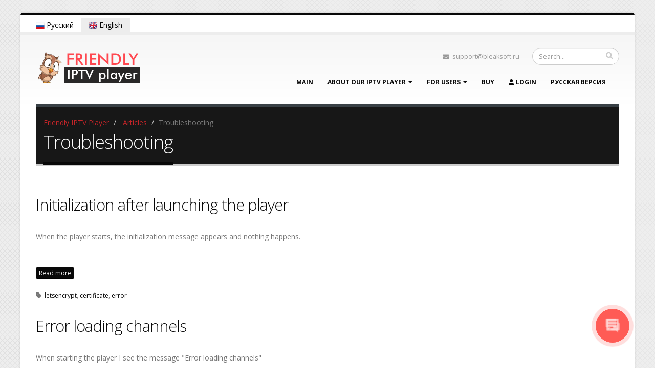

--- FILE ---
content_type: text/html; charset=UTF-8
request_url: https://en.f-player.ru/troubleshooting
body_size: 5737
content:
<!DOCTYPE html>
<html class="boxed" lang="en">
	<head>
		<!-- Basic -->
		<meta charset="utf-8">
    <meta http-equiv="X-UA-Compatible" content="IE=edge">

		<title>Troubleshooting | IPTV player for LG WebOS SmartTV</title>

		<meta name="keywords" content="articles iptv player webos lg smart tv player download iptv for webos lg webos tv iptv smart iptv lg application streaming unicast udp proxy" />
		<meta name="description" content="Troubleshooting">
		

		
		<meta name="author" content="FriendlyCMS (frcms.ru)"/>
		
		<meta name="og:title" content="Troubleshooting | IPTV player for LG WebOS SmartTV"/>
		
		<meta name="twitter:title" content="Troubleshooting | IPTV player for LG WebOS SmartTV"/>
		
		<meta name="og:type" content="website"/>
		
		<meta name="og:image" content="https://en.f-player.ru/images/logo.png"/>
		
		<meta name="og:image:secure_url" content="https://en.f-player.ru/images/logo.png"/>
		
		<meta name="twitter:image" content="https://en.f-player.ru/images/logo.png"/>
		
		<meta name="vk:image" content="https://en.f-player.ru/images/logo.png"/>
		
		<meta name="og:url" content="https://en.f-player.ru/troubleshooting"/>
		
		<meta name="og:description" content="Troubleshooting"/>
		
		<meta name="twitter:description" content="Troubleshooting"/>
		
		<meta name="og:site_name" content="iptv player, player, LG WebOS"/>
		
		<meta name="og:locale" content="ru_RU"/>
		
		<meta name="twitter:card" content="summary_large_image"/>
		
		<meta name="twitter:site" content="https://en.f-player.ru"/>
		
		<meta name="page_token" content="646d0af7-cce0-4714-8c1b-7d19061b2c75"/>
		

		
		<link rel="canonical" href="https://en.f-player.ru/troubleshooting">
		

		<!-- Favicon -->
		<link rel="shortcut icon" href="/design/fplayer/img/favicon.ico" type="image/x-icon" />
		<link rel="apple-touch-icon" href="/design/fplayer/img/apple-touch-icon.png">

		<!-- Mobile Metas -->
		<meta name="viewport" content="width=device-width, initial-scale=1.0">
    <meta name="yandex-verification" content="ad3ed61ccfc67117" />
		<meta name="google-site-verification" content="kBhL0As2rJi1BIIxu1gT2rW4-zli6yffE2hzZ9lEkjQ" />

		<!-- Web Fonts  -->
		<link href="https://fonts.googleapis.com/css?family=Open+Sans:300,400,600,700,800%7CShadows+Into+Light" rel="stylesheet" type="text/css">

		<!-- Vendor CSS -->
		<link rel="stylesheet" href="/design/fplayer/vendor/bootstrap/bootstrap.css">
		<!--<link rel="stylesheet" href="/design/fplayer/vendor/fontawesome/css/font-awesome.css">-->
		<link rel="stylesheet" href="/design/fplayer/fontawesome/css/all.css">
		<link rel="stylesheet" href="/design/fplayer/vendor/owlcarousel/owl.carousel.min.css" media="screen">
		<link rel="stylesheet" href="/design/fplayer/vendor/owlcarousel/owl.theme.default.min.css" media="screen">
		<link rel="stylesheet" href="/design/fplayer/vendor/magnific-popup/magnific-popup.css" media="screen">

		<!-- Theme CSS -->
		<link rel="stylesheet" href="/design/fplayer/css/theme.css">
		<link rel="stylesheet" href="/design/fplayer/css/theme-elements.css">
		<link rel="stylesheet" href="/design/fplayer/css/theme-blog.css">
		<link rel="stylesheet" href="/design/fplayer/css/theme-shop.css">
		<link rel="stylesheet" href="/design/fplayer/css/theme-animate.css">

		<link rel="stylesheet" href="/design/fplayer/css/skin.css">

		<!-- Current Page CSS -->
		<link rel="stylesheet" href="/design/fplayer/vendor/rs-plugin/css/settings.css" media="screen">
		<link rel="stylesheet" href="/design/fplayer/vendor/circle-flip-slideshow/css/component.css" media="screen">

		<!-- Skin CSS -->
		<link rel="stylesheet" href="/design/fplayer/css/skins/default.css">

		<!-- Theme Custom CSS -->
		<link rel="stylesheet" href="/design/fplayer/css/custom.css">
    <link rel="stylesheet" href="/design/fplayer/css/users.css">

		<!-- Head Libs -->

		<!--[if IE]>
			<link rel="stylesheet" href="/design/fplayer/css/ie.css">
		<![endif]-->

		<!--[if lte IE 8]>
			<script src="/design/fplayer/vendor/respond/respond.js"></script>
			<script src="/design/fplayer/vendor/excanvas/excanvas.js"></script>
		<![endif]-->

		<!-- highslide -->
		<script src="/js/highslide/highslide-with-gallery.js"></script>
		<script src="/js/highslide/highslide.config.js"></script>
		<link rel="stylesheet" type="text/css" href="/js/highslide/highslide.css" />
		<!--[if lt IE 7]>
		<link rel="stylesheet" type="text/css" href="/js/highslide/highslide-ie6.css" />
		<![endif]-->
		<!-- highslide -->
	</head>
	<body>
		<div class="body">
			<ul class='site_langs'>
  <li lang="ru"><a href='https://f-player.ru' title='Русский язык' rel="alternate" hreflang="ru"><img alt='Русский язык' class='img_flag' src='/design/fplayer/img/russian_flag.png'> Русский </a></li>
  <li lang="en" class='active_language'><a title='English language'><img alt='English language' class='img_flag' src='/design/fplayer/img/english_flag.png'> English </a></li>
  <li><div id="google_translate_element" style='padding-left:10px;'></div></li>
</ul>
<script>
function googleTranslateElementInit() {
  new google.translate.TranslateElement({pageLanguage: 'en', layout: google.translate.TranslateElement.FloatPosition.TOP_LEFT, gaTrack: true, gaId: 'UA-83137562-2'}, 'google_translate_element');
}
</script><script src="//translate.google.com/translate_a/element.js?cb=googleTranslateElementInit"></script>

<header id="header">
	<div class="container">
		
		<div class="logo">
			<a href="/" title='F-Player'>
				<img title="F-Player" alt="F-Player" width="250" height="68" data-sticky-width="147" data-sticky-height="40" src="/images/logo.png">
			</a>
		</div>
		

		<div class="search">
			<form action="/contentsearch/" id="searchForm_top" method="get">
				<div class="input-group">
					<input type="text" class="form-control search" name="searchtext" id="q_top" placeholder="Search..." required value="">
					<span class="input-group-btn">
						<button class="btn btn-default" type="submit"><i class="fa fa-search"></i></button>
					</span>
				</div>
			</form>
		</div>

		<nav class="nav-top">
			<ul class="nav nav-pills nav-top">
				<li class="phone">
					<span><i class="fa fa-envelope"></i>support@bleaksoft.ru</span>
				</li>
			</ul>
		</nav>
		<button class="btn btn-responsive-nav btn-inverse" data-toggle="collapse" data-target=".nav-main-collapse">
			<i class="fa fa-bars"></i>
		</button>
	</div>
	<div class="navbar-collapse nav-main-collapse collapse">
		<div class="container">
			<nav class="nav-main mega-menu">
				<ul class="nav nav-pills nav-main" id="mainMenu">
					<li class="dropdown">
	<a  href="/">
	Main
	</a>
	<ul class="dropdown-menu" style='display:none'>
		
	</ul>

</li>

<li class="dropdown">
	<a class="dropdown-toggle"  href="javascript:;">
	About our IPTV Player
	</a>
	<ul class="dropdown-menu" >
		
		<li >
			<a href="/what-is-fplayer" data-url="/what-is-fplayer">What is FPlayer ?</a>
			
		</li>
		
		<li >
			<a href="/news" data-url="/news">News</a>
			
		</li>
		
		<li >
			<a href="/feedback" data-url="/feedback">Contacts and feedback</a>
			
		</li>
		
	</ul>

</li>

<li class="dropdown">
	<a class="dropdown-toggle"  href="javascript:;">
	For users
	</a>
	<ul class="dropdown-menu" >
		
		<li >
			<a href="https://us.lgappstv.com/main/tvapp/detail?appId=308637" data-url="https://us.lgappstv.com/main/tvapp/detail?appId=308637">Download trial version</a>
			
		</li>
		
		<li >
			<a href="/installation-guide" data-url="/installation-guide">Installation guide</a>
			
		</li>
		
		<li >
			<a href="/f-player-help" data-url="/f-player-help">User manual</a>
			
		</li>
		
		<li >
			<a href="javascript:;" data-url="/troubleshooting">Troubleshooting</a>
			
		</li>
		
		<li >
			<a href="/extm3u-iptv-format" data-url="/extm3u-iptv-format">The EXTM3U format</a>
			
		</li>
		
		<li >
			<a href="/tv-program-formats-for-iptv-channels" data-url="/tv-program-formats-for-iptv-channels">TV program formats for IPTV channels</a>
			
		</li>
		
		<li >
			<a href="/contract-offer" data-url="/contract-offer">Contract offer</a>
			
		</li>
		
		<li >
			<a href="/personal-data-politic" data-url="/personal-data-politic">Privacy policy</a>
			
		</li>
		
	</ul>

</li>

<li class="dropdown">
	<a  href="/prices">
	Buy
	</a>
	<ul class="dropdown-menu" style='display:none'>
		
	</ul>

</li>


          				<li>
	<a href="/login">
		<i class="fa fa-user"></i> Login
	</a>
</li>


					<li>
						<a href="https://f-player.ru" rel="alternate" hreflang="ru">
							Русская версия
						</a>
					</li>
				</ul>
			</nav>
		</div>
	</div>
</header>

			<div role="main" class="main">
			
				<div class="container">
					
					<section class="page-header">
	<div class="container">
		<div class="row">
			<div class="col-md-12">
				<ul class="breadcrumb">
					<li>
						<span itemprop="itemListElement" itemscope itemtype="http://schema.org/ListItem">
						<a itemprop="item" href="/"><span itemprop="name">Friendly IPTV Player</span></a>
						</span>
					</li>
					
					<li><span itemprop="itemListElement" itemscope itemtype="http://schema.org/ListItem"> <a href='/pages' itemprop="item"><span itemprop="name">Articles</span></a> </span></li>
					
					<li><span itemprop="itemListElement" itemscope itemtype="http://schema.org/ListItem"><span itemprop="name">Troubleshooting</span></span></li>
					
				</ul>
			</div>
		</div>
		
		<div class="row">
			<div class="col-md-12">
				<h1>Troubleshooting</h1>
			</div>
		</div>
		
	</div>
</section>

					
					<article class="post post-medium">

</article>


<article class="post post-medium">
	<div class="row">
		<div class="col-md-12">
			<div class="post-content">
				<h2>
					<a href='/troubleshooting/initialization-after-launching-the-player-26'>Initialization after launching the player</a>
				</h2>
				<p>
				<div>
					<table cellpadding='0' cellspacing='0' border='0' width='100%'>
					<tr>
					
					<td>
					<p>When the player starts, the initialization message appears and nothing happens.</p> <br />
					<a href='/troubleshooting/initialization-after-launching-the-player-26' class="btn btn-xs btn-primary pull-left">Read more</a>
					</td>
					</tr>
					</table>
				</div>
				</p>
			</div>
		</div>
	</div>
	<div class="row">
		<div class="col-md-12">
			<div class="post-meta">
				<span><i class="fa fa-tag"></i> <a href='/tags/letsencrypt' style='font-size:12px;'>letsencrypt</a>,

<a href='/tags/certificate' style='font-size:12px;'>certificate</a>,

<a href='/tags/error' style='font-size:12px;'>error</a>

 </span>
			</div>
		</div>
	</div>
</article>

<article class="post post-medium">
	<div class="row">
		<div class="col-md-12">
			<div class="post-content">
				<h2>
					<a href='/troubleshooting/error-loading-channels'>Error loading channels</a>
				</h2>
				<p>
				<div>
					<table cellpadding='0' cellspacing='0' border='0' width='100%'>
					<tr>
					
					<td>
					<p>When starting the player I see the message "Error loading channels"</p> <br />
					<a href='/troubleshooting/error-loading-channels' class="btn btn-xs btn-primary pull-left">Read more</a>
					</td>
					</tr>
					</table>
				</div>
				</p>
			</div>
		</div>
	</div>
	<div class="row">
		<div class="col-md-12">
			<div class="post-meta">
				<span><i class="fa fa-tag"></i> <a href='/tags/error' style='font-size:12px;'>error</a>,

<a href='/tags/channels' style='font-size:12px;'>channels</a>

 </span>
			</div>
		</div>
	</div>
</article>

<article class="post post-medium">
	<div class="row">
		<div class="col-md-12">
			<div class="post-content">
				<h2>
					<a href='/troubleshooting/pin-code-is-incorrect'>Pin code is incorrect</a>
				</h2>
				<p>
				<div>
					<table cellpadding='0' cellspacing='0' border='0' width='100%'>
					<tr>
					
					<td>
					<p>I got a pin code, I enter it, but the app display message that the pin code is incorrect</p> <br />
					<a href='/troubleshooting/pin-code-is-incorrect' class="btn btn-xs btn-primary pull-left">Read more</a>
					</td>
					</tr>
					</table>
				</div>
				</p>
			</div>
		</div>
	</div>
	<div class="row">
		<div class="col-md-12">
			<div class="post-meta">
				<span><i class="fa fa-tag"></i> <a href='/tags/pin' style='font-size:12px;'>pin</a>,

<a href='/tags/error' style='font-size:12px;'>error</a>

 </span>
			</div>
		</div>
	</div>
</article>

<article class="post post-medium">
	<div class="row">
		<div class="col-md-12">
			<div class="post-content">
				<h2>
					<a href='/troubleshooting/i-did-not-receive-email-with-a-pin-code'>I did not receive email with a pin code</a>
				</h2>
				<p>
				<div>
					<table cellpadding='0' cellspacing='0' border='0' width='100%'>
					<tr>
					
					<td>
					<p>After buying a pin to unlock the full version of the player did not receive email with a pin code</p> <br />
					<a href='/troubleshooting/i-did-not-receive-email-with-a-pin-code' class="btn btn-xs btn-primary pull-left">Read more</a>
					</td>
					</tr>
					</table>
				</div>
				</p>
			</div>
		</div>
	</div>
	<div class="row">
		<div class="col-md-12">
			<div class="post-meta">
				<span><i class="fa fa-tag"></i> <a href='/tags/pin' style='font-size:12px;'>pin</a>,

<a href='/tags/trouble' style='font-size:12px;'>trouble</a>,

<a href='/tags/error' style='font-size:12px;'>error</a>

 </span>
			</div>
		</div>
	</div>
</article>





					<hr class="tall">

			</div>

			<footer id="footer">
				<div class="container">
					<div class="row">
						<!--noindex-->
						<div class="footer-ribbon">
							<span>And in the end...</span>
						</div>
						<!--/noindex-->
						<div class="col-md-3">
						<p>
							<img class='footer_paymethod' src='/design/fplayer/img/yoomoney_transparent.png' alt='You can purchase our IPTV player using Yoomoney' />
						</p>
						<!--
						<p>
							<img class='footer_paymethod' src='/design/fplayer/img/paypal-logo.png' alt='You can purchase our IPTV player using PayPal' />
						</p>
						<p>
							<img class='footer_paymethod' src='/design/fplayer/img/YandexMoneyLogo_border.png' alt='You can purchase our IPTV player using Yandex.Money' />
						</p>
						-->
						<!--noindex-->
						<!-- Rating@Mail.ru counter -->
						<script>
						var _tmr = window._tmr || (window._tmr = []);
						_tmr.push({id: "2802089", type: "pageView", start: (new Date()).getTime()});
						(function (d, w, id) {
						  if (d.getElementById(id)) return;
						  var ts = d.createElement("script"); ts.type = "text/javascript"; ts.async = true; ts.id = id;
						  ts.src = (d.location.protocol == "https:" ? "https:" : "http:") + "//top-fwz1.mail.ru/js/code.js";
						  var f = function () {var s = d.getElementsByTagName("script")[0]; s.parentNode.insertBefore(ts, s);};
						  if (w.opera == "[object Opera]") { d.addEventListener("DOMContentLoaded", f, false); } else { f(); }
						})(document, window, "topmailru-code");
						</script><noscript><div style="position:absolute;left:-10000px;">
						<img src="//top-fwz1.mail.ru/counter?id=2802089;js=na" style="border:0;" height="1" width="1" alt="Рейтинг@Mail.ru" />
						</div></noscript>
						<!-- //Rating@Mail.ru counter -->

						<!-- Rating@Mail.ru logo -->
						<a href="http://top.mail.ru/jump?from=2802089" rel='nofollow'>
						<img src="//top-fwz1.mail.ru/counter?id=2802089;t=318;l=1"
						style="border:0;" height="15" width="88" alt="Рейтинг@Mail.ru" /></a>
						<!-- //Rating@Mail.ru logo -->
						<!--/noindex-->

						</div>
						<div class="col-md-4">
							<div class="contact-details">
								<h4 class="heading-primary">Contacts</h4>
								<ul style='list-style-type:none;margin:0px;padding:0px;'>
									<li><p><i class="fa fa-phone"></i> <strong>Phone:</strong> +7 (992) 090-42-14</p></li>
									<li><p><i class="fa-brands fa-telegram"></i> <strong>Telegram:</strong> <a href='https://t.me/lazutinia'>@lazutinia</a></p></li>
									<li><p><i class="fa-brands fa-skype"></i> <strong>Skype:</strong> dk_defender</p></li>
									<li><p><i class="fa fa-envelope"></i> <strong>Email:</strong> <a href="mailto:support@bleaksoft.ru">support@bleaksoft.ru</a></p></li>
									<li><p><i class="fa fa-envelope"></i> <strong>Feedback:</strong> <a href="/feedback" rel="nofollow">there</a></p></li>
								</ul>
							</div>
						</div>
						<div class="col-md-5">
							<h4 class="heading-primary">Site search</h4>
							<div class="search">
								<form action="/contentsearch/" id="searchForm" method="get">
									<div class="input-group">
										<input type="text" class="form-control search" name="searchtext" id="q" placeholder="Search..." required value="">
										<span class="input-group-btn">
											<button class="btn btn-default" type="submit"><i class="fa fa-search"></i></button>
										</span>
									</div>
								</form>
							</div>
						</div>
					</div>

				</div>
				<div class="footer-copyright">
					<div class="container">
						<div class="row">
							<div class="col-md-8">
								<p>© 2016 - 2026. All rights reserved and protected in accordance with the legislation of the Russian Federation.</p>
								<p>VAT: 661202605534, BIN: 315661200003328</p>
								<p><a href='/'>Friendly IPTV Player - iptv player for LG Smart TV WebOS</a></p>
							</div>
							<div class="col-md-4">
								<nav id="sub-menu">
									<ul>
										<li><a href="/htmlmap">Sitemap</a></li>
										<li><a href="/feedback" rel="nofollow">Contacts and feedack</a></li>
									</ul>
								</nav>
							</div>
						</div>
					</div>
				</div>
			</footer>
		</div>
        	<!-- FOOTER CUSTOM -->

<!-- FOOTER CUSTOM END -->

		</div>

		<script src="/design/fplayer/vendor/modernizr/modernizr.js"></script>
		<script src="https://yastatic.net/jquery/1.11.0/jquery.min.js"></script>
		<script>window.jQuery || document.write('<script src="/design/fplayer/js/jquery-1.11.0.min.js"><\/script>');</script>

		<!-- Vendor -->
		<!--[if lt IE 9]>
		<script src="//code.jquery.com/jquery-1.11.3.min.js"></script>
		<![endif]-->
		<!--[if gte IE 9]><!-->
		<script src="/design/fplayer/vendor/jquery/jquery.js"></script>
		<!--<![endif]-->
		<script src="/design/fplayer/vendor/jquery.appear/jquery.appear.js"></script>
		<script src="/design/fplayer/vendor/jquery.easing/jquery.easing.js"></script>
		<script src="/design/fplayer/vendor/jquery-cookie/jquery-cookie.js"></script>
		<script src="/design/fplayer/vendor/bootstrap/bootstrap.js"></script>
		<script src="/design/fplayer/vendor/common/common.js"></script>
		<script src="/design/fplayer/vendor/jquery.validation/jquery.validation.js"></script>
		<script src="/design/fplayer/vendor/jquery.stellar/jquery.stellar.js"></script>
		<script src="/design/fplayer/vendor/jquery.easy-pie-chart/jquery.easy-pie-chart.js"></script>
		<script src="/design/fplayer/vendor/jquery.gmap/jquery.gmap.js"></script>
		<script src="/design/fplayer/vendor/isotope/jquery.isotope.js"></script>
		<script src="/design/fplayer/vendor/owlcarousel/owl.carousel.js"></script>
		<script src="/design/fplayer/vendor/jflickrfeed/jflickrfeed.js"></script>
		<script src="/design/fplayer/vendor/magnific-popup/jquery.magnific-popup.js"></script>
		<script src="/design/fplayer/vendor/vide/vide.js"></script>

		<!-- Theme Base, Components and Settings -->
		<script src="/design/fplayer/js/theme.js"></script>

		<!-- Specific Page Vendor and Views -->
		<script src="/design/fplayer/vendor/rs-plugin/js/jquery.themepunch.tools.min.js"></script>
		<script src="/design/fplayer/vendor/rs-plugin/js/jquery.themepunch.revolution.min.js"></script>
		<script src="/design/fplayer/vendor/circle-flip-slideshow/js/jquery.flipshow.js"></script>
		<script src="/design/fplayer/js/views/view.home.js"></script>

		<!-- Theme Custom -->
		<script src="/design/fplayer/js/custom.js"></script>

		<!-- Theme Initialization Files -->
		<script src="/design/fplayer/js/theme.init.js"></script>

		
		<script src="/core/user/js/utils.user.js"></script>
		
		<script src="/core/user/js/cookieagreement.user.custom.js"></script>
		
		<script src="/core/user/js/seourls.user.js"></script>
		
		<script src="/core/user/js/core.user.js"></script>
		
		<script src="/core/user/js/lazyload.user.js"></script>
		
		<script src="/core/user/js/firebase-messaging-config.user.js"></script>
		
		<script src="/core/user/js/fields_restore.user.js"></script>
		
		<script src="/core/user/js/pushMessages.user.js"></script>
		
		<script src="/core/user/js/navmenu.user.js"></script>
		
		<script src="/core/user/js/user.user.js"></script>
		
		<script src="/core/user/js/mobile_check.user.js"></script>
		
		<script src="/core/user/js/mylocation.user.js"></script>
		

    <!--<script src="/design/fplayer/master/style-switcher/style.switcher.js"></script>-->

		
		<!-- Yandex.Metrika counter -->
<script>
    (function (d, w, c) {
        (w[c] = w[c] || []).push(function() {
            try {
                w.yaCounter49736581 = new Ya.Metrika2({
                    id:49736581,
                    clickmap:true,
                    trackLinks:true,
                    accurateTrackBounce:true
                });
            } catch(e) { }
        });

        var n = d.getElementsByTagName("script")[0],
            s = d.createElement("script"),
            f = function () { n.parentNode.insertBefore(s, n); };
        s.type = "text/javascript";
        s.async = true;
        s.src = "https://mc.yandex.ru/metrika/tag.js";

        if (w.opera == "[object Opera]") {
            d.addEventListener("DOMContentLoaded", f, false);
        } else { f(); }
    })(document, window, "yandex_metrika_callbacks2");
</script>
<noscript><div><img src="https://mc.yandex.ru/watch/49736581" style="position:absolute; left:-9999px;" alt="" /></div></noscript>
<!-- /Yandex.Metrika counter -->
		

		
		<!-- Global site tag (gtag.js) - Google Analytics -->
<script async src="https://www.googletagmanager.com/gtag/js?id=UA-83137562-2"></script>
<script>
  window.dataLayer = window.dataLayer || [];
  function gtag(){dataLayer.push(arguments);}
  gtag('js', new Date());

  gtag('config', 'UA-83137562-2');
</script>
		

    <script>
		(function(w,d,u){
				var s=d.createElement('script');s.async=true;s.src=u+'?'+(Date.now()/60000|0);
				var h=d.getElementsByTagName('script')[0];h.parentNode.insertBefore(s,h);
		})(window,document,'https://cdn-ru.bitrix24.ru/b8618413/crm/site_button/loader_2_7cobs4.js');
		</script>

		</body>
</html>


--- FILE ---
content_type: text/css
request_url: https://en.f-player.ru/design/fplayer/css/skin.css
body_size: 188
content:
/* ATTACHMENTS */

.attach_object {
	display:block;
	width:400px;
	clear:both;
	padding-top:6px;
}
.attach_object img {
	width:100px;
	display:block;
	border:none;
}
.attach_object .attach_photo {
	width:250px;
	padding:0px;
}
.attachments_header {
/*	font-weight:bold;
	padding-top:5px;
	padding-bottom:5px;
	display:block;*/
}
/* END ATTACHMENTS */

.clear {
	clear:both;
}
.paymentsForm ul {
	margin:0px;
	padding:0px;
	list-style-type: none;
}

.input_error {
	border:1px solid red;
}

.actionButton:hover {
	opacity:0.8;
}


--- FILE ---
content_type: text/css
request_url: https://en.f-player.ru/design/fplayer/css/skins/default.css
body_size: 7744
content:
body {
	background-image: url("../../img/patterns/undefined.png");
}

a {
	color: #080808;
}

a:hover {
	color: #151515;
}

a:active {
	color: #000000;
}

html .heading-primary,
html .lnk-primary,
html .text-color-primary {
	color: #080808 !important;
}

html .heading.heading-primary h1,
html .heading.heading-primary h2,
html .heading.heading-primary h3,
html .heading.heading-primary h4,
html .heading.heading-primary h5,
html .heading.heading-primary h6 {
	border-color: #080808;
}

html .heading-secondary,
html .lnk-secondary,
html .text-color-secondary {
	color: #ffffff !important;
}

html .heading.heading-secondary h1,
html .heading.heading-secondary h2,
html .heading.heading-secondary h3,
html .heading.heading-secondary h4,
html .heading.heading-secondary h5,
html .heading.heading-secondary h6 {
	border-color: #ffffff;
}

html .heading-tertiary,
html .lnk-tertiary,
html .text-color-tertiary {
	color: #f23a11 !important;
}

html .heading.heading-tertiary h1,
html .heading.heading-tertiary h2,
html .heading.heading-tertiary h3,
html .heading.heading-tertiary h4,
html .heading.heading-tertiary h5,
html .heading.heading-tertiary h6 {
	border-color: #f23a11;
}

html .heading-quaternary,
html .lnk-quaternary,
html .text-color-quaternary {
	color: #e6e6e6 !important;
}

html .heading.heading-quaternary h1,
html .heading.heading-quaternary h2,
html .heading.heading-quaternary h3,
html .heading.heading-quaternary h4,
html .heading.heading-quaternary h5,
html .heading.heading-quaternary h6 {
	border-color: #e6e6e6;
}

html .heading-dark,
html .lnk-dark,
html .text-color-dark {
	color: #2e353e !important;
}

html .heading.heading-dark h1,
html .heading.heading-dark h2,
html .heading.heading-dark h3,
html .heading.heading-dark h4,
html .heading.heading-dark h5,
html .heading.heading-dark h6 {
	border-color: #2e353e;
}

html .heading-light,
html .lnk-light,
html .text-color-light {
	color: #ffffff !important;
}

html .heading.heading-light h1,
html .heading.heading-light h2,
html .heading.heading-light h3,
html .heading.heading-light h4,
html .heading.heading-light h5,
html .heading.heading-light h6 {
	border-color: #ffffff;
}

.alternative-font {
	color: #080808;
}

html .blockquote-primary {
	border-color: #080808 !important;
}

html .blockquote-secondary {
	border-color: #ffffff !important;
}

html .blockquote-tertiary {
	border-color: #f23a11 !important;
}

html .blockquote-quaternary {
	border-color: #e6e6e6 !important;
}

html .blockquote-dark {
	border-color: #2e353e !important;
}

html .blockquote-light {
	border-color: #ffffff !important;
}

p.drop-caps:first-child:first-letter {
	color: #080808;
}

p.drop-caps.drop-caps-style-2:first-child:first-letter {
	background-color: #080808;
}

ul.nav-pills > li.active > a {
	background-color: #080808;
}

ul.nav-pills > li.active > a:hover,
ul.nav-pills > li.active > a:focus {
	background-color: #080808;
}

.sort-source-wrapper .nav > li.active > a {
	color: #080808;
}

.sort-source-wrapper .nav > li.active > a:hover,
.sort-source-wrapper .nav > li.active > a:focus {
	color: #080808;
}

html .label-primary {
	background-color: #080808;
}

html .label-secondary {
	background-color: #ffffff;
}

html .label-tertiary {
	background-color: #f23a11;
}

html .label-quaternary {
	background-color: #e6e6e6;
}

html .label-dark {
	background-color: #2e353e;
}

html .label-light {
	background-color: #ffffff;
}

html .btn-primary {
	color: #ffffff;
	text-shadow: 0 -1px 0 rgba(0, 0, 0, 0.25);
	background-color: #080808;
	border-color: #080808 #080808 #000000;
}

html .btn-primary:hover {
	border-color: #151515 #151515 #000000;
	background-color: #151515;
}

html .btn-primary:active,
html .btn-primary:focus {
	border-color: #000000 #000000 #000000;
	background-color: #000000;
}

html .btn-primary.dropdown-toggle {
	border-left-color: #000000;
}

html .btn-primary[disabled] {
	border-color: #3b3b3b;
	background-color: #3b3b3b;
}

html .btn-primary:hover,
html .btn-primary:focus {
	color: #ffffff;
}

html .btn-secondary {
	color: #ffffff;
	text-shadow: 0 -1px 0 rgba(0, 0, 0, 0.25);
	background-color: #ffffff;
	border-color: #ffffff #ffffff #e6e6e6;
}

html .btn-secondary:hover {
	border-color: #ffffff #ffffff #f2f2f2;
	background-color: #ffffff;
}

html .btn-secondary:active,
html .btn-secondary:focus {
	border-color: #f2f2f2 #f2f2f2 #f2f2f2;
	background-color: #f2f2f2;
}

html .btn-secondary.dropdown-toggle {
	border-left-color: #f2f2f2;
}

html .btn-secondary[disabled] {
	border-color: #ffffff;
	background-color: #ffffff;
}

html .btn-secondary:hover,
html .btn-secondary:focus {
	color: #ffffff;
}

html .btn-tertiary {
	color: #ffffff;
	text-shadow: 0 -1px 0 rgba(0, 0, 0, 0.25);
	background-color: #f23a11;
	border-color: #f23a11 #f23a11 #c52d0b;
}

html .btn-tertiary:hover {
	border-color: #f34e29 #f34e29 #dd320c;
	background-color: #f34e29;
}

html .btn-tertiary:active,
html .btn-tertiary:focus {
	border-color: #dd320c #dd320c #dd320c;
	background-color: #dd320c;
}

html .btn-tertiary.dropdown-toggle {
	border-left-color: #dd320c;
}

html .btn-tertiary[disabled] {
	border-color: #f78a72;
	background-color: #f78a72;
}

html .btn-tertiary:hover,
html .btn-tertiary:focus {
	color: #ffffff;
}

html .btn-quaternary {
	color: #ffffff;
	text-shadow: 0 -1px 0 rgba(0, 0, 0, 0.25);
	background-color: #e6e6e6;
	border-color: #e6e6e6 #e6e6e6 #cdcdcd;
}

html .btn-quaternary:hover {
	border-color: #f3f3f3 #f3f3f3 #d9d9d9;
	background-color: #f3f3f3;
}

html .btn-quaternary:active,
html .btn-quaternary:focus {
	border-color: #d9d9d9 #d9d9d9 #d9d9d9;
	background-color: #d9d9d9;
}

html .btn-quaternary.dropdown-toggle {
	border-left-color: #d9d9d9;
}

html .btn-quaternary[disabled] {
	border-color: #ffffff;
	background-color: #ffffff;
}

html .btn-quaternary:hover,
html .btn-quaternary:focus {
	color: #ffffff;
}

html .btn-dark {
	color: #ffffff;
	text-shadow: 0 -1px 0 rgba(0, 0, 0, 0.25);
	background-color: #2e353e;
	border-color: #2e353e #2e353e #181c21;
}

html .btn-dark:hover {
	border-color: #39424d #39424d #23282f;
	background-color: #39424d;
}

html .btn-dark:active,
html .btn-dark:focus {
	border-color: #23282f #23282f #23282f;
	background-color: #23282f;
}

html .btn-dark.dropdown-toggle {
	border-left-color: #23282f;
}

html .btn-dark[disabled] {
	border-color: #596779;
	background-color: #596779;
}

html .btn-dark:hover,
html .btn-dark:focus {
	color: #ffffff;
}

html .btn-light {
	color: #ffffff;
	text-shadow: 0 -1px 0 rgba(0, 0, 0, 0.25);
	background-color: #ffffff;
	border-color: #ffffff #ffffff #e6e6e6;
}

html .btn-light:hover {
	border-color: #ffffff #ffffff #f2f2f2;
	background-color: #ffffff;
}

html .btn-light:active,
html .btn-light:focus {
	border-color: #f2f2f2 #f2f2f2 #f2f2f2;
	background-color: #f2f2f2;
}

html .btn-light.dropdown-toggle {
	border-left-color: #f2f2f2;
}

html .btn-light[disabled] {
	border-color: #ffffff;
	background-color: #ffffff;
}

html .btn-light:hover,
html .btn-light:focus {
	color: #777777;
}

html .btn-borders.btn-primary {
	background: transparent;
	border-color: #080808;
	color: #080808;
	text-shadow: none;
}

html .btn-borders.btn-primary:hover,
html .btn-borders.btn-primary:focus {
	text-shadow: 0 -1px 0 rgba(0, 0, 0, 0.25);
	background-color: #080808;
	border-color: #080808 #080808 #000000;
	border-color: #080808 !important;
	color: #ffffff;
}

html .btn-borders.btn-primary:hover:hover,
html .btn-borders.btn-primary:focus:hover {
	border-color: #151515 #151515 #000000;
	background-color: #151515;
}

html .btn-borders.btn-primary:hover:active,
html .btn-borders.btn-primary:focus:active,
html .btn-borders.btn-primary:hover:focus,
html .btn-borders.btn-primary:focus:focus {
	border-color: #000000 #000000 #000000;
	background-color: #000000;
}

html .btn-borders.btn-primary:hover.dropdown-toggle,
html .btn-borders.btn-primary:focus.dropdown-toggle {
	border-left-color: #000000;
}

html .btn-borders.btn-primary:hover[disabled],
html .btn-borders.btn-primary:focus[disabled] {
	border-color: #3b3b3b;
	background-color: #3b3b3b;
}

html .btn-borders.btn-secondary {
	background: transparent;
	border-color: #ffffff;
	color: #ffffff;
	text-shadow: none;
}

html .btn-borders.btn-secondary:hover,
html .btn-borders.btn-secondary:focus {
	text-shadow: 0 -1px 0 rgba(0, 0, 0, 0.25);
	background-color: #ffffff;
	border-color: #ffffff #ffffff #e6e6e6;
	border-color: #ffffff !important;
	color: #ffffff;
}

html .btn-borders.btn-secondary:hover:hover,
html .btn-borders.btn-secondary:focus:hover {
	border-color: #ffffff #ffffff #f2f2f2;
	background-color: #ffffff;
}

html .btn-borders.btn-secondary:hover:active,
html .btn-borders.btn-secondary:focus:active,
html .btn-borders.btn-secondary:hover:focus,
html .btn-borders.btn-secondary:focus:focus {
	border-color: #f2f2f2 #f2f2f2 #f2f2f2;
	background-color: #f2f2f2;
}

html .btn-borders.btn-secondary:hover.dropdown-toggle,
html .btn-borders.btn-secondary:focus.dropdown-toggle {
	border-left-color: #f2f2f2;
}

html .btn-borders.btn-secondary:hover[disabled],
html .btn-borders.btn-secondary:focus[disabled] {
	border-color: #ffffff;
	background-color: #ffffff;
}

html .btn-borders.btn-tertiary {
	background: transparent;
	border-color: #f23a11;
	color: #f23a11;
	text-shadow: none;
}

html .btn-borders.btn-tertiary:hover,
html .btn-borders.btn-tertiary:focus {
	text-shadow: 0 -1px 0 rgba(0, 0, 0, 0.25);
	background-color: #f23a11;
	border-color: #f23a11 #f23a11 #c52d0b;
	border-color: #f23a11 !important;
	color: #ffffff;
}

html .btn-borders.btn-tertiary:hover:hover,
html .btn-borders.btn-tertiary:focus:hover {
	border-color: #f34e29 #f34e29 #dd320c;
	background-color: #f34e29;
}

html .btn-borders.btn-tertiary:hover:active,
html .btn-borders.btn-tertiary:focus:active,
html .btn-borders.btn-tertiary:hover:focus,
html .btn-borders.btn-tertiary:focus:focus {
	border-color: #dd320c #dd320c #dd320c;
	background-color: #dd320c;
}

html .btn-borders.btn-tertiary:hover.dropdown-toggle,
html .btn-borders.btn-tertiary:focus.dropdown-toggle {
	border-left-color: #dd320c;
}

html .btn-borders.btn-tertiary:hover[disabled],
html .btn-borders.btn-tertiary:focus[disabled] {
	border-color: #f78a72;
	background-color: #f78a72;
}

html .btn-borders.btn-quaternary {
	background: transparent;
	border-color: #e6e6e6;
	color: #e6e6e6;
	text-shadow: none;
}

html .btn-borders.btn-quaternary:hover,
html .btn-borders.btn-quaternary:focus {
	text-shadow: 0 -1px 0 rgba(0, 0, 0, 0.25);
	background-color: #e6e6e6;
	border-color: #e6e6e6 #e6e6e6 #cdcdcd;
	border-color: #e6e6e6 !important;
	color: #ffffff;
}

html .btn-borders.btn-quaternary:hover:hover,
html .btn-borders.btn-quaternary:focus:hover {
	border-color: #f3f3f3 #f3f3f3 #d9d9d9;
	background-color: #f3f3f3;
}

html .btn-borders.btn-quaternary:hover:active,
html .btn-borders.btn-quaternary:focus:active,
html .btn-borders.btn-quaternary:hover:focus,
html .btn-borders.btn-quaternary:focus:focus {
	border-color: #d9d9d9 #d9d9d9 #d9d9d9;
	background-color: #d9d9d9;
}

html .btn-borders.btn-quaternary:hover.dropdown-toggle,
html .btn-borders.btn-quaternary:focus.dropdown-toggle {
	border-left-color: #d9d9d9;
}

html .btn-borders.btn-quaternary:hover[disabled],
html .btn-borders.btn-quaternary:focus[disabled] {
	border-color: #ffffff;
	background-color: #ffffff;
}

html .btn-borders.btn-dark {
	background: transparent;
	border-color: #2e353e;
	color: #2e353e;
	text-shadow: none;
}

html .btn-borders.btn-dark:hover,
html .btn-borders.btn-dark:focus {
	text-shadow: 0 -1px 0 rgba(0, 0, 0, 0.25);
	background-color: #2e353e;
	border-color: #2e353e #2e353e #181c21;
	border-color: #2e353e !important;
	color: #ffffff;
}

html .btn-borders.btn-dark:hover:hover,
html .btn-borders.btn-dark:focus:hover {
	border-color: #39424d #39424d #23282f;
	background-color: #39424d;
}

html .btn-borders.btn-dark:hover:active,
html .btn-borders.btn-dark:focus:active,
html .btn-borders.btn-dark:hover:focus,
html .btn-borders.btn-dark:focus:focus {
	border-color: #23282f #23282f #23282f;
	background-color: #23282f;
}

html .btn-borders.btn-dark:hover.dropdown-toggle,
html .btn-borders.btn-dark:focus.dropdown-toggle {
	border-left-color: #23282f;
}

html .btn-borders.btn-dark:hover[disabled],
html .btn-borders.btn-dark:focus[disabled] {
	border-color: #596779;
	background-color: #596779;
}

html .btn-borders.btn-light {
	background: transparent;
	border-color: #ffffff;
	color: #ffffff;
	text-shadow: none;
}

html .btn-borders.btn-light:hover,
html .btn-borders.btn-light:focus {
	color: #ffffff;
	text-shadow: 0 -1px 0 rgba(0, 0, 0, 0.25);
	background-color: #ffffff;
	border-color: #ffffff #ffffff #e6e6e6;
	border-color: #ffffff !important;
	color: #777777;
}

html .btn-borders.btn-light:hover:hover,
html .btn-borders.btn-light:focus:hover {
	border-color: #ffffff #ffffff #f2f2f2;
	background-color: #ffffff;
}

html .btn-borders.btn-light:hover:active,
html .btn-borders.btn-light:focus:active,
html .btn-borders.btn-light:hover:focus,
html .btn-borders.btn-light:focus:focus {
	border-color: #f2f2f2 #f2f2f2 #f2f2f2;
	background-color: #f2f2f2;
}

html .btn-borders.btn-light:hover.dropdown-toggle,
html .btn-borders.btn-light:focus.dropdown-toggle {
	border-left-color: #f2f2f2;
}

html .btn-borders.btn-light:hover[disabled],
html .btn-borders.btn-light:focus[disabled] {
	border-color: #ffffff;
	background-color: #ffffff;
}

.pagination > li > a,
.pagination > li > span,
.pagination > li > a:hover,
.pagination > li > span:hover,
.pagination > li > a:focus,
.pagination > li > span:focus {
	color: #080808;
}

.pagination > .active > a,
.pagination > .active > span,
.pagination > .active > a:hover,
.pagination > .active > span:hover,
.pagination > .active > a:focus,
.pagination > .active > span:focus {
	background-color: #080808 !important;
	border-color: #080808;
}

body.dark .pagination > li > a,
body.dark .pagination > li > span,
body.dark .pagination > li > a:hover,
body.dark .pagination > li > span:hover,
body.dark .pagination > li > a:focus,
body.dark .pagination > li > span:focus {
	color: #080808;
}

body.dark .pagination > .active > a,
body.dark .pagination > .active > span,
body.dark .pagination > .active > a:hover,
body.dark .pagination > .active > span:hover,
body.dark .pagination > .active > a:focus,
body.dark .pagination > .active > span:focus {
	background-color: #080808;
	border-color: #080808;
}

.pagination > .active > a,
body.dark .pagination > .active > a {
	color: #ffffff;
	text-shadow: 0 -1px 0 rgba(0, 0, 0, 0.25);
	background-color: #080808;
	border-color: #080808 #080808 #000000;
}

.pagination > .active > a:hover,
body.dark .pagination > .active > a:hover {
	border-color: #151515 #151515 #000000;
	background-color: #151515;
}

.pagination > .active > a:active,
body.dark .pagination > .active > a:active,
.pagination > .active > a:focus,
body.dark .pagination > .active > a:focus {
	border-color: #000000 #000000 #000000;
	background-color: #000000;
}

.pagination > .active > a.dropdown-toggle,
body.dark .pagination > .active > a.dropdown-toggle {
	border-left-color: #000000;
}

.pagination > .active > a[disabled],
body.dark .pagination > .active > a[disabled] {
	border-color: #3b3b3b;
	background-color: #3b3b3b;
}

html .alert-primary {
	background-color: #080808;
	border-color: #000000;
	color: #ffffff;
}

html .alert-primary .alert-link {
	color: #ffffff;
}

html .alert-secondary {
	background-color: #ffffff;
	border-color: #f7f7f7;
	color: #ffffff;
}

html .alert-secondary .alert-link {
	color: #ffffff;
}

html .alert-tertiary {
	background-color: #f23a11;
	border-color: #e7340d;
	color: #ffffff;
}

html .alert-tertiary .alert-link {
	color: #ffffff;
}

html .alert-quaternary {
	background-color: #e6e6e6;
	border-color: #dedede;
	color: #ffffff;
}

html .alert-quaternary .alert-link {
	color: #ffffff;
}

html .alert-dark {
	background-color: #2e353e;
	border-color: #272d35;
	color: #ffffff;
}

html .alert-dark .alert-link {
	color: #ffffff;
}

html .alert-light {
	background-color: #ffffff;
	border-color: #f7f7f7;
	color: #777777;
}

html .alert-light .alert-link {
	color: #777777;
}

html .progress-bar-primary {
	background-color: #080808;
}

html .progress-bar-secondary {
	background-color: #ffffff;
}

html .progress-bar-tertiary {
	background-color: #f23a11;
}

html .progress-bar-quaternary {
	background-color: #e6e6e6;
}

html .progress-bar-dark {
	background-color: #2e353e;
}

html .progress-bar-light {
	background-color: #ffffff;
}

html section.section-primary {
	background-color: #080808 !important;
	border-color: #000000 !important;
}

html section.section-primary h1,
html section.section-primary h2,
html section.section-primary h3,
html section.section-primary h4,
html section.section-primary h5,
html section.section-primary h6 {
	color: #ffffff;
}

html section.section-primary p {
	color: #e6e6e6;
}

html section.section-secondary {
	background-color: #ffffff !important;
	border-color: #f2f2f2 !important;
}

html section.section-secondary h1,
html section.section-secondary h2,
html section.section-secondary h3,
html section.section-secondary h4,
html section.section-secondary h5,
html section.section-secondary h6 {
	color: #ffffff;
}

html section.section-secondary p {
	color: #e6e6e6;
}

html section.section-tertiary {
	background-color: #f23a11 !important;
	border-color: #dd320c !important;
}

html section.section-tertiary h1,
html section.section-tertiary h2,
html section.section-tertiary h3,
html section.section-tertiary h4,
html section.section-tertiary h5,
html section.section-tertiary h6 {
	color: #ffffff;
}

html section.section-tertiary p {
	color: #e6e6e6;
}

html section.section-quaternary {
	background-color: #e6e6e6 !important;
	border-color: #d9d9d9 !important;
}

html section.section-quaternary h1,
html section.section-quaternary h2,
html section.section-quaternary h3,
html section.section-quaternary h4,
html section.section-quaternary h5,
html section.section-quaternary h6 {
	color: #ffffff;
}

html section.section-quaternary p {
	color: #e6e6e6;
}

html section.section-dark {
	background-color: #2e353e !important;
	border-color: #23282f !important;
}

html section.section-dark h1,
html section.section-dark h2,
html section.section-dark h3,
html section.section-dark h4,
html section.section-dark h5,
html section.section-dark h6 {
	color: #ffffff;
}

html section.section-dark p {
	color: #e6e6e6;
}

html section.section-light {
	background-color: #ffffff !important;
	border-color: #f2f2f2 !important;
}

html section.section-light h1,
html section.section-light h2,
html section.section-light h3,
html section.section-light h4,
html section.section-light h5,
html section.section-light h6 {
	color: #777777;
}

html section.section-light p {
	color: #5e5e5e;
}

html section.section-default-scale-1 {
	background-color: #dbdbdb !important;
	border-top-color: #d3d3d3 !important;
}

html section.section-default-scale-2 {
	background-color: #c1c1c1 !important;
	border-top-color: #b9b9b9 !important;
}

html section.section-default-scale-3 {
	background-color: #a8a8a8 !important;
	border-top-color: #a0a0a0 !important;
}

html section.section-default-scale-4 {
	background-color: #8e8e8e !important;
	border-top-color: #868686 !important;
}

html section.section-default-scale-5 {
	background-color: #757575 !important;
	border-top-color: #6d6d6d !important;
}

html section.section-default-scale-6 {
	background-color: #5b5b5b !important;
	border-top-color: #535353 !important;
}

html section.section-default-scale-7 {
	background-color: #424242 !important;
	border-top-color: #3a3a3a !important;
}

html section.section-default-scale-8 {
	background-color: #282828 !important;
	border-top-color: #202020 !important;
}

html section.section-default-scale-9 {
	background-color: #0f0f0f !important;
	border-top-color: #070707 !important;
}

html.dark section.section-default-scale-1 {
	background-color: #333a44 !important;
	border-top-color: #2c323b !important;
}

html.dark section.section-default-scale-2 {
	background-color: #495362 !important;
	border-top-color: #424b59 !important;
}

html.dark section.section-default-scale-3 {
	background-color: #5e6b7f !important;
	border-top-color: #586476 !important;
}

html.dark section.section-default-scale-4 {
	background-color: #77849a !important;
	border-top-color: #6e7d93 !important;
}

html.dark section.section-default-scale-5 {
	background-color: #949faf !important;
	border-top-color: #8b97a9 !important;
}

html.dark section.section-default-scale-6 {
	background-color: #b1b9c5 !important;
	border-top-color: #a8b1be !important;
}

html.dark section.section-default-scale-7 {
	background-color: #ced3db !important;
	border-top-color: #c5cbd4 !important;
}

html.dark section.section-default-scale-8 {
	background-color: #ebeef1 !important;
	border-top-color: #e3e6ea !important;
}

html.dark section.section-default-scale-9 {
	background-color: #ffffff !important;
	border-top-color: #f7f7f7 !important;
}

section.page-header h1 {
	border-bottom-color: #080808;
}

section.page-header.custom-product {
	background-color: #000000;
	border-top-color: #030303;
}

html .page-header-color.page-header-primary {
	background-color: #080808;
	border-bottom-color: #080808;
	color: #ffffff;
}

html .page-header-color.page-header-primary h1 {
	color: #ffffff;
}

html .page-header-color.page-header-primary h1 span {
	color: #ffffff;
}

html .page-header-color.page-header-primary a {
	color: #ffffff;
}

html .page-header-color.page-header-primary .breadcrumb > .active {
	color: #ffffff;
}

html .page-header-color.page-header-secondary {
	background-color: #ffffff;
	border-bottom-color: #ffffff;
	color: #ffffff;
}

html .page-header-color.page-header-secondary h1 {
	color: #ffffff;
}

html .page-header-color.page-header-secondary h1 span {
	color: #ffffff;
}

html .page-header-color.page-header-secondary a {
	color: #ffffff;
}

html .page-header-color.page-header-secondary .breadcrumb > .active {
	color: #ffffff;
}

html .page-header-color.page-header-tertiary {
	background-color: #f23a11;
	border-bottom-color: #f23a11;
	color: #ffffff;
}

html .page-header-color.page-header-tertiary h1 {
	color: #ffffff;
}

html .page-header-color.page-header-tertiary h1 span {
	color: #ffffff;
}

html .page-header-color.page-header-tertiary a {
	color: #ffffff;
}

html .page-header-color.page-header-tertiary .breadcrumb > .active {
	color: #ffffff;
}

html .page-header-color.page-header-quaternary {
	background-color: #e6e6e6;
	border-bottom-color: #e6e6e6;
	color: #ffffff;
}

html .page-header-color.page-header-quaternary h1 {
	color: #ffffff;
}

html .page-header-color.page-header-quaternary h1 span {
	color: #ffffff;
}

html .page-header-color.page-header-quaternary a {
	color: #ffffff;
}

html .page-header-color.page-header-quaternary .breadcrumb > .active {
	color: #ffffff;
}

html .page-header-color.page-header-dark {
	background-color: #2e353e;
	border-bottom-color: #2e353e;
	color: #ffffff;
}

html .page-header-color.page-header-dark h1 {
	color: #ffffff;
}

html .page-header-color.page-header-dark h1 span {
	color: #ffffff;
}

html .page-header-color.page-header-dark a {
	color: #ffffff;
}

html .page-header-color.page-header-dark .breadcrumb > .active {
	color: #ffffff;
}

html .page-header-color.page-header-light {
	background-color: #ffffff;
	border-bottom-color: #ffffff;
	color: #777777;
}

html .page-header-color.page-header-light h1 {
	color: #777777;
}

html .page-header-color.page-header-light h1 span {
	color: #777777;
}

html .page-header-color.page-header-light a {
	color: #777777;
}

html .page-header-color.page-header-light .breadcrumb > .active {
	color: #777777;
}

html .toggle-primary .toggle label {
	color: #080808;
	border-left-color: #080808;
	border-right-color: #080808;
}

html .toggle-primary .toggle.active > label {
	background-color: #080808;
	border-color: #080808;
	color: #ffffff;
}

html .toggle-primary.toggle-simple .toggle > label:after {
	background-color: #080808;
}

html .toggle-secondary .toggle label {
	color: #ffffff;
	border-left-color: #ffffff;
	border-right-color: #ffffff;
}

html .toggle-secondary .toggle.active > label {
	background-color: #ffffff;
	border-color: #ffffff;
	color: #ffffff;
}

html .toggle-secondary.toggle-simple .toggle > label:after {
	background-color: #ffffff;
}

html .toggle-tertiary .toggle label {
	color: #f23a11;
	border-left-color: #f23a11;
	border-right-color: #f23a11;
}

html .toggle-tertiary .toggle.active > label {
	background-color: #f23a11;
	border-color: #f23a11;
	color: #ffffff;
}

html .toggle-tertiary.toggle-simple .toggle > label:after {
	background-color: #f23a11;
}

html .toggle-quaternary .toggle label {
	color: #e6e6e6;
	border-left-color: #e6e6e6;
	border-right-color: #e6e6e6;
}

html .toggle-quaternary .toggle.active > label {
	background-color: #e6e6e6;
	border-color: #e6e6e6;
	color: #ffffff;
}

html .toggle-quaternary.toggle-simple .toggle > label:after {
	background-color: #e6e6e6;
}

html .toggle-dark .toggle label {
	color: #2e353e;
	border-left-color: #2e353e;
	border-right-color: #2e353e;
}

html .toggle-dark .toggle.active > label {
	background-color: #2e353e;
	border-color: #2e353e;
	color: #ffffff;
}

html .toggle-dark.toggle-simple .toggle > label:after {
	background-color: #2e353e;
}

html .toggle-light .toggle label {
	color: #ffffff;
	border-left-color: #ffffff;
	border-right-color: #ffffff;
}

html .toggle-light .toggle.active > label {
	background-color: #ffffff;
	border-color: #ffffff;
	color: #777777;
}

html .toggle-light.toggle-simple .toggle > label:after {
	background-color: #ffffff;
}

.thumb-info .thumb-info-type {
	background-color: #080808;
}

.thumb-info .thumb-info-action-icon {
	background-color: #080808;
}

.thumb-info-social-icons a {
	background-color: #080808;
}

.thumbnail .zoom {
	background-color: #080808;
}

.img-thumbnail .zoom {
	background-color: #080808;
}

html .thumb-info .thumb-info-action-icon-primary {
	background-color: #080808;
}

html .thumb-info .thumb-info-action-icon-primary i {
	color: #ffffff;
}

html .thumb-info .thumb-info-action-icon-secondary {
	background-color: #ffffff;
}

html .thumb-info .thumb-info-action-icon-secondary i {
	color: #ffffff;
}

html .thumb-info .thumb-info-action-icon-tertiary {
	background-color: #f23a11;
}

html .thumb-info .thumb-info-action-icon-tertiary i {
	color: #ffffff;
}

html .thumb-info .thumb-info-action-icon-quaternary {
	background-color: #e6e6e6;
}

html .thumb-info .thumb-info-action-icon-quaternary i {
	color: #ffffff;
}

html .thumb-info .thumb-info-action-icon-dark {
	background-color: #2e353e;
}

html .thumb-info .thumb-info-action-icon-dark i {
	color: #ffffff;
}

html .thumb-info .thumb-info-action-icon-light {
	background-color: #ffffff;
}

html .thumb-info .thumb-info-action-icon-light i {
	color: #777777;
}

.inverted {
	background-color: #080808;
}

html .inverted-primary {
	background-color: #080808;
}

html .inverted-secondary {
	background-color: #ffffff;
}

html .inverted-tertiary {
	background-color: #f23a11;
}

html .inverted-quaternary {
	background-color: #e6e6e6;
}

html .inverted-dark {
	background-color: #2e353e;
}

html .inverted-light {
	background-color: #ffffff;
}

.social-icons-list a {
	background-color: #080808;
}

.owl-theme .owl-dots .owl-dot.active span,
.owl-theme .owl-dots .owl-dot:hover span {
	background-color: #000000;
}

.owl-carousel.show-nav-title .owl-controls .owl-nav [class*="owl-"] {
	color: #080808;
}

.owl-theme .owl-controls .owl-nav [class*="owl-"] {
	color: #ffffff;
	text-shadow: 0 -1px 0 rgba(0, 0, 0, 0.25);
	background-color: #080808;
	border-color: #080808 #080808 #000000;
}

.owl-theme .owl-controls .owl-nav [class*="owl-"]:hover {
	border-color: #151515 #151515 #000000;
	background-color: #151515;
}

.owl-theme .owl-controls .owl-nav [class*="owl-"]:active,
.owl-theme .owl-controls .owl-nav [class*="owl-"]:focus {
	border-color: #000000 #000000 #000000;
	background-color: #000000;
}

.owl-theme .owl-controls .owl-nav [class*="owl-"].dropdown-toggle {
	border-left-color: #000000;
}

.owl-theme .owl-controls .owl-nav [class*="owl-"][disabled] {
	border-color: #3b3b3b;
	background-color: #3b3b3b;
}

html body .tabs .nav-tabs a,
html.dark body .tabs .nav-tabs a,
html body .tabs .nav-tabs a:hover,
html.dark body .tabs .nav-tabs a:hover {
	color: #080808;
}

html body .tabs .nav-tabs a:hover,
html.dark body .tabs .nav-tabs a:hover,
html body .tabs .nav-tabs a:focus,
html.dark body .tabs .nav-tabs a:focus {
	border-top-color: #080808;
}

html body .tabs .nav-tabs li.active a,
html.dark body .tabs .nav-tabs li.active a {
	border-top-color: #080808;
	color: #080808;
}

html body .tabs .nav-tabs.nav-justified a:hover,
html.dark body .tabs .nav-tabs.nav-justified a:hover,
html body .tabs .nav-tabs.nav-justified a:focus,
html.dark body .tabs .nav-tabs.nav-justified a:focus {
	border-top-color: #080808;
}

html body .tabs.tabs-bottom .nav-tabs li a:hover,
html.dark body .tabs.tabs-bottom .nav-tabs li a:hover,
html body .tabs.tabs-bottom .nav-tabs li.active a,
html.dark body .tabs.tabs-bottom .nav-tabs li.active a,
html body .tabs.tabs-bottom .nav-tabs li.active a:hover,
html.dark body .tabs.tabs-bottom .nav-tabs li.active a:hover,
html body .tabs.tabs-bottom .nav-tabs li.active a:focus,
html.dark body .tabs.tabs-bottom .nav-tabs li.active a:focus {
	border-bottom-color: #080808;
}

html body .tabs.tabs-vertical.tabs-left .nav-tabs li a:hover,
html.dark body .tabs.tabs-vertical.tabs-left .nav-tabs li a:hover,
html body .tabs.tabs-vertical.tabs-left .nav-tabs li.active a,
html.dark body .tabs.tabs-vertical.tabs-left .nav-tabs li.active a,
html body .tabs.tabs-vertical.tabs-left .nav-tabs li.active a:hover,
html.dark body .tabs.tabs-vertical.tabs-left .nav-tabs li.active a:hover,
html body .tabs.tabs-vertical.tabs-left .nav-tabs li.active a:focus,
html.dark body .tabs.tabs-vertical.tabs-left .nav-tabs li.active a:focus {
	border-left-color: #080808;
}

html body .tabs.tabs-vertical.tabs-right .nav-tabs li a:hover,
html.dark body .tabs.tabs-vertical.tabs-right .nav-tabs li a:hover,
html body .tabs.tabs-vertical.tabs-right .nav-tabs li.active a,
html.dark body .tabs.tabs-vertical.tabs-right .nav-tabs li.active a,
html body .tabs.tabs-vertical.tabs-right .nav-tabs li.active a:hover,
html.dark body .tabs.tabs-vertical.tabs-right .nav-tabs li.active a:hover,
html body .tabs.tabs-vertical.tabs-right .nav-tabs li.active a:focus,
html.dark body .tabs.tabs-vertical.tabs-right .nav-tabs li.active a:focus {
	border-right-color: #080808;
}

html body .tabs-primary .nav-tabs li a,
html.dark body .tabs-primary .nav-tabs li a,
html body .tabs-primary .nav-tabs.nav-justified li a,
html.dark body .tabs-primary .nav-tabs.nav-justified li a,
html body .tabs-primary .nav-tabs li a:hover,
html.dark body .tabs-primary .nav-tabs li a:hover,
html body .tabs-primary .nav-tabs.nav-justified li a:hover,
html.dark body .tabs-primary .nav-tabs.nav-justified li a:hover {
	color: #080808;
}

html body .tabs-primary .nav-tabs li a:hover,
html.dark body .tabs-primary .nav-tabs li a:hover,
html body .tabs-primary .nav-tabs.nav-justified li a:hover,
html.dark body .tabs-primary .nav-tabs.nav-justified li a:hover {
	border-top-color: #080808;
}

html body .tabs-primary .nav-tabs li.active a,
html.dark body .tabs-primary .nav-tabs li.active a,
html body .tabs-primary .nav-tabs.nav-justified li.active a,
html.dark body .tabs-primary .nav-tabs.nav-justified li.active a,
html body .tabs-primary .nav-tabs li.active a:hover,
html.dark body .tabs-primary .nav-tabs li.active a:hover,
html body .tabs-primary .nav-tabs.nav-justified li.active a:hover,
html.dark body .tabs-primary .nav-tabs.nav-justified li.active a:hover,
html body .tabs-primary .nav-tabs li.active a:focus,
html.dark body .tabs-primary .nav-tabs li.active a:focus,
html body .tabs-primary .nav-tabs.nav-justified li.active a:focus,
html.dark body .tabs-primary .nav-tabs.nav-justified li.active a:focus {
	border-top-color: #080808;
	color: #080808;
}

html body .tabs-primary.tabs-bottom .nav-tabs li a:hover,
html.dark body .tabs-primary.tabs-bottom .nav-tabs li a:hover,
html body .tabs-primary.tabs-bottom .nav-tabs.nav-justified li a:hover,
html.dark body .tabs-primary.tabs-bottom .nav-tabs.nav-justified li a:hover {
	border-bottom-color: #080808;
}

html body .tabs-primary.tabs-bottom .nav-tabs li.active a,
html.dark body .tabs-primary.tabs-bottom .nav-tabs li.active a,
html body .tabs-primary.tabs-bottom .nav-tabs.nav-justified li.active a,
html.dark body .tabs-primary.tabs-bottom .nav-tabs.nav-justified li.active a,
html body .tabs-primary.tabs-bottom .nav-tabs li.active a:hover,
html.dark body .tabs-primary.tabs-bottom .nav-tabs li.active a:hover,
html body .tabs-primary.tabs-bottom .nav-tabs.nav-justified li.active a:hover,
html.dark body .tabs-primary.tabs-bottom .nav-tabs.nav-justified li.active a:hover,
html body .tabs-primary.tabs-bottom .nav-tabs li.active a:focus,
html.dark body .tabs-primary.tabs-bottom .nav-tabs li.active a:focus,
html body .tabs-primary.tabs-bottom .nav-tabs.nav-justified li.active a:focus,
html.dark body .tabs-primary.tabs-bottom .nav-tabs.nav-justified li.active a:focus {
	border-bottom-color: #080808;
}

html body .tabs-primary.tabs-vertical.tabs-left li a:hover,
html.dark body .tabs-primary.tabs-vertical.tabs-left li a:hover {
	border-left-color: #080808;
}

html body .tabs-primary.tabs-vertical.tabs-left li.active a,
html.dark body .tabs-primary.tabs-vertical.tabs-left li.active a,
html body .tabs-primary.tabs-vertical.tabs-left li.active a:hover,
html.dark body .tabs-primary.tabs-vertical.tabs-left li.active a:hover,
html body .tabs-primary.tabs-vertical.tabs-left li.active a:focus,
html.dark body .tabs-primary.tabs-vertical.tabs-left li.active a:focus {
	border-left-color: #080808;
}

html body .tabs-primary.tabs-vertical.tabs-right li a:hover,
html.dark body .tabs-primary.tabs-vertical.tabs-right li a:hover {
	border-right-color: #080808;
}

html body .tabs-primary.tabs-vertical.tabs-right li.active a,
html.dark body .tabs-primary.tabs-vertical.tabs-right li.active a,
html body .tabs-primary.tabs-vertical.tabs-right li.active a:hover,
html.dark body .tabs-primary.tabs-vertical.tabs-right li.active a:hover,
html body .tabs-primary.tabs-vertical.tabs-right li.active a:focus,
html.dark body .tabs-primary.tabs-vertical.tabs-right li.active a:focus {
	border-right-color: #080808;
}

html body .tabs-secondary .nav-tabs li a,
html.dark body .tabs-secondary .nav-tabs li a,
html body .tabs-secondary .nav-tabs.nav-justified li a,
html.dark body .tabs-secondary .nav-tabs.nav-justified li a,
html body .tabs-secondary .nav-tabs li a:hover,
html.dark body .tabs-secondary .nav-tabs li a:hover,
html body .tabs-secondary .nav-tabs.nav-justified li a:hover,
html.dark body .tabs-secondary .nav-tabs.nav-justified li a:hover {
	color: #ffffff;
}

html body .tabs-secondary .nav-tabs li a:hover,
html.dark body .tabs-secondary .nav-tabs li a:hover,
html body .tabs-secondary .nav-tabs.nav-justified li a:hover,
html.dark body .tabs-secondary .nav-tabs.nav-justified li a:hover {
	border-top-color: #ffffff;
}

html body .tabs-secondary .nav-tabs li.active a,
html.dark body .tabs-secondary .nav-tabs li.active a,
html body .tabs-secondary .nav-tabs.nav-justified li.active a,
html.dark body .tabs-secondary .nav-tabs.nav-justified li.active a,
html body .tabs-secondary .nav-tabs li.active a:hover,
html.dark body .tabs-secondary .nav-tabs li.active a:hover,
html body .tabs-secondary .nav-tabs.nav-justified li.active a:hover,
html.dark body .tabs-secondary .nav-tabs.nav-justified li.active a:hover,
html body .tabs-secondary .nav-tabs li.active a:focus,
html.dark body .tabs-secondary .nav-tabs li.active a:focus,
html body .tabs-secondary .nav-tabs.nav-justified li.active a:focus,
html.dark body .tabs-secondary .nav-tabs.nav-justified li.active a:focus {
	border-top-color: #ffffff;
	color: #ffffff;
}

html body .tabs-secondary.tabs-bottom .nav-tabs li a:hover,
html.dark body .tabs-secondary.tabs-bottom .nav-tabs li a:hover,
html body .tabs-secondary.tabs-bottom .nav-tabs.nav-justified li a:hover,
html.dark body .tabs-secondary.tabs-bottom .nav-tabs.nav-justified li a:hover {
	border-bottom-color: #ffffff;
}

html body .tabs-secondary.tabs-bottom .nav-tabs li.active a,
html.dark body .tabs-secondary.tabs-bottom .nav-tabs li.active a,
html body .tabs-secondary.tabs-bottom .nav-tabs.nav-justified li.active a,
html.dark body .tabs-secondary.tabs-bottom .nav-tabs.nav-justified li.active a,
html body .tabs-secondary.tabs-bottom .nav-tabs li.active a:hover,
html.dark body .tabs-secondary.tabs-bottom .nav-tabs li.active a:hover,
html body .tabs-secondary.tabs-bottom .nav-tabs.nav-justified li.active a:hover,
html.dark body .tabs-secondary.tabs-bottom .nav-tabs.nav-justified li.active a:hover,
html body .tabs-secondary.tabs-bottom .nav-tabs li.active a:focus,
html.dark body .tabs-secondary.tabs-bottom .nav-tabs li.active a:focus,
html body .tabs-secondary.tabs-bottom .nav-tabs.nav-justified li.active a:focus,
html.dark body .tabs-secondary.tabs-bottom .nav-tabs.nav-justified li.active a:focus {
	border-bottom-color: #ffffff;
}

html body .tabs-secondary.tabs-vertical.tabs-left li a:hover,
html.dark body .tabs-secondary.tabs-vertical.tabs-left li a:hover {
	border-left-color: #ffffff;
}

html body .tabs-secondary.tabs-vertical.tabs-left li.active a,
html.dark body .tabs-secondary.tabs-vertical.tabs-left li.active a,
html body .tabs-secondary.tabs-vertical.tabs-left li.active a:hover,
html.dark body .tabs-secondary.tabs-vertical.tabs-left li.active a:hover,
html body .tabs-secondary.tabs-vertical.tabs-left li.active a:focus,
html.dark body .tabs-secondary.tabs-vertical.tabs-left li.active a:focus {
	border-left-color: #ffffff;
}

html body .tabs-secondary.tabs-vertical.tabs-right li a:hover,
html.dark body .tabs-secondary.tabs-vertical.tabs-right li a:hover {
	border-right-color: #ffffff;
}

html body .tabs-secondary.tabs-vertical.tabs-right li.active a,
html.dark body .tabs-secondary.tabs-vertical.tabs-right li.active a,
html body .tabs-secondary.tabs-vertical.tabs-right li.active a:hover,
html.dark body .tabs-secondary.tabs-vertical.tabs-right li.active a:hover,
html body .tabs-secondary.tabs-vertical.tabs-right li.active a:focus,
html.dark body .tabs-secondary.tabs-vertical.tabs-right li.active a:focus {
	border-right-color: #ffffff;
}

html body .tabs-tertiary .nav-tabs li a,
html.dark body .tabs-tertiary .nav-tabs li a,
html body .tabs-tertiary .nav-tabs.nav-justified li a,
html.dark body .tabs-tertiary .nav-tabs.nav-justified li a,
html body .tabs-tertiary .nav-tabs li a:hover,
html.dark body .tabs-tertiary .nav-tabs li a:hover,
html body .tabs-tertiary .nav-tabs.nav-justified li a:hover,
html.dark body .tabs-tertiary .nav-tabs.nav-justified li a:hover {
	color: #f23a11;
}

html body .tabs-tertiary .nav-tabs li a:hover,
html.dark body .tabs-tertiary .nav-tabs li a:hover,
html body .tabs-tertiary .nav-tabs.nav-justified li a:hover,
html.dark body .tabs-tertiary .nav-tabs.nav-justified li a:hover {
	border-top-color: #f23a11;
}

html body .tabs-tertiary .nav-tabs li.active a,
html.dark body .tabs-tertiary .nav-tabs li.active a,
html body .tabs-tertiary .nav-tabs.nav-justified li.active a,
html.dark body .tabs-tertiary .nav-tabs.nav-justified li.active a,
html body .tabs-tertiary .nav-tabs li.active a:hover,
html.dark body .tabs-tertiary .nav-tabs li.active a:hover,
html body .tabs-tertiary .nav-tabs.nav-justified li.active a:hover,
html.dark body .tabs-tertiary .nav-tabs.nav-justified li.active a:hover,
html body .tabs-tertiary .nav-tabs li.active a:focus,
html.dark body .tabs-tertiary .nav-tabs li.active a:focus,
html body .tabs-tertiary .nav-tabs.nav-justified li.active a:focus,
html.dark body .tabs-tertiary .nav-tabs.nav-justified li.active a:focus {
	border-top-color: #f23a11;
	color: #f23a11;
}

html body .tabs-tertiary.tabs-bottom .nav-tabs li a:hover,
html.dark body .tabs-tertiary.tabs-bottom .nav-tabs li a:hover,
html body .tabs-tertiary.tabs-bottom .nav-tabs.nav-justified li a:hover,
html.dark body .tabs-tertiary.tabs-bottom .nav-tabs.nav-justified li a:hover {
	border-bottom-color: #f23a11;
}

html body .tabs-tertiary.tabs-bottom .nav-tabs li.active a,
html.dark body .tabs-tertiary.tabs-bottom .nav-tabs li.active a,
html body .tabs-tertiary.tabs-bottom .nav-tabs.nav-justified li.active a,
html.dark body .tabs-tertiary.tabs-bottom .nav-tabs.nav-justified li.active a,
html body .tabs-tertiary.tabs-bottom .nav-tabs li.active a:hover,
html.dark body .tabs-tertiary.tabs-bottom .nav-tabs li.active a:hover,
html body .tabs-tertiary.tabs-bottom .nav-tabs.nav-justified li.active a:hover,
html.dark body .tabs-tertiary.tabs-bottom .nav-tabs.nav-justified li.active a:hover,
html body .tabs-tertiary.tabs-bottom .nav-tabs li.active a:focus,
html.dark body .tabs-tertiary.tabs-bottom .nav-tabs li.active a:focus,
html body .tabs-tertiary.tabs-bottom .nav-tabs.nav-justified li.active a:focus,
html.dark body .tabs-tertiary.tabs-bottom .nav-tabs.nav-justified li.active a:focus {
	border-bottom-color: #f23a11;
}

html body .tabs-tertiary.tabs-vertical.tabs-left li a:hover,
html.dark body .tabs-tertiary.tabs-vertical.tabs-left li a:hover {
	border-left-color: #f23a11;
}

html body .tabs-tertiary.tabs-vertical.tabs-left li.active a,
html.dark body .tabs-tertiary.tabs-vertical.tabs-left li.active a,
html body .tabs-tertiary.tabs-vertical.tabs-left li.active a:hover,
html.dark body .tabs-tertiary.tabs-vertical.tabs-left li.active a:hover,
html body .tabs-tertiary.tabs-vertical.tabs-left li.active a:focus,
html.dark body .tabs-tertiary.tabs-vertical.tabs-left li.active a:focus {
	border-left-color: #f23a11;
}

html body .tabs-tertiary.tabs-vertical.tabs-right li a:hover,
html.dark body .tabs-tertiary.tabs-vertical.tabs-right li a:hover {
	border-right-color: #f23a11;
}

html body .tabs-tertiary.tabs-vertical.tabs-right li.active a,
html.dark body .tabs-tertiary.tabs-vertical.tabs-right li.active a,
html body .tabs-tertiary.tabs-vertical.tabs-right li.active a:hover,
html.dark body .tabs-tertiary.tabs-vertical.tabs-right li.active a:hover,
html body .tabs-tertiary.tabs-vertical.tabs-right li.active a:focus,
html.dark body .tabs-tertiary.tabs-vertical.tabs-right li.active a:focus {
	border-right-color: #f23a11;
}

html body .tabs-quaternary .nav-tabs li a,
html.dark body .tabs-quaternary .nav-tabs li a,
html body .tabs-quaternary .nav-tabs.nav-justified li a,
html.dark body .tabs-quaternary .nav-tabs.nav-justified li a,
html body .tabs-quaternary .nav-tabs li a:hover,
html.dark body .tabs-quaternary .nav-tabs li a:hover,
html body .tabs-quaternary .nav-tabs.nav-justified li a:hover,
html.dark body .tabs-quaternary .nav-tabs.nav-justified li a:hover {
	color: #e6e6e6;
}

html body .tabs-quaternary .nav-tabs li a:hover,
html.dark body .tabs-quaternary .nav-tabs li a:hover,
html body .tabs-quaternary .nav-tabs.nav-justified li a:hover,
html.dark body .tabs-quaternary .nav-tabs.nav-justified li a:hover {
	border-top-color: #e6e6e6;
}

html body .tabs-quaternary .nav-tabs li.active a,
html.dark body .tabs-quaternary .nav-tabs li.active a,
html body .tabs-quaternary .nav-tabs.nav-justified li.active a,
html.dark body .tabs-quaternary .nav-tabs.nav-justified li.active a,
html body .tabs-quaternary .nav-tabs li.active a:hover,
html.dark body .tabs-quaternary .nav-tabs li.active a:hover,
html body .tabs-quaternary .nav-tabs.nav-justified li.active a:hover,
html.dark body .tabs-quaternary .nav-tabs.nav-justified li.active a:hover,
html body .tabs-quaternary .nav-tabs li.active a:focus,
html.dark body .tabs-quaternary .nav-tabs li.active a:focus,
html body .tabs-quaternary .nav-tabs.nav-justified li.active a:focus,
html.dark body .tabs-quaternary .nav-tabs.nav-justified li.active a:focus {
	border-top-color: #e6e6e6;
	color: #e6e6e6;
}

html body .tabs-quaternary.tabs-bottom .nav-tabs li a:hover,
html.dark body .tabs-quaternary.tabs-bottom .nav-tabs li a:hover,
html body .tabs-quaternary.tabs-bottom .nav-tabs.nav-justified li a:hover,
html.dark body .tabs-quaternary.tabs-bottom .nav-tabs.nav-justified li a:hover {
	border-bottom-color: #e6e6e6;
}

html body .tabs-quaternary.tabs-bottom .nav-tabs li.active a,
html.dark body .tabs-quaternary.tabs-bottom .nav-tabs li.active a,
html body .tabs-quaternary.tabs-bottom .nav-tabs.nav-justified li.active a,
html.dark body .tabs-quaternary.tabs-bottom .nav-tabs.nav-justified li.active a,
html body .tabs-quaternary.tabs-bottom .nav-tabs li.active a:hover,
html.dark body .tabs-quaternary.tabs-bottom .nav-tabs li.active a:hover,
html body .tabs-quaternary.tabs-bottom .nav-tabs.nav-justified li.active a:hover,
html.dark body .tabs-quaternary.tabs-bottom .nav-tabs.nav-justified li.active a:hover,
html body .tabs-quaternary.tabs-bottom .nav-tabs li.active a:focus,
html.dark body .tabs-quaternary.tabs-bottom .nav-tabs li.active a:focus,
html body .tabs-quaternary.tabs-bottom .nav-tabs.nav-justified li.active a:focus,
html.dark body .tabs-quaternary.tabs-bottom .nav-tabs.nav-justified li.active a:focus {
	border-bottom-color: #e6e6e6;
}

html body .tabs-quaternary.tabs-vertical.tabs-left li a:hover,
html.dark body .tabs-quaternary.tabs-vertical.tabs-left li a:hover {
	border-left-color: #e6e6e6;
}

html body .tabs-quaternary.tabs-vertical.tabs-left li.active a,
html.dark body .tabs-quaternary.tabs-vertical.tabs-left li.active a,
html body .tabs-quaternary.tabs-vertical.tabs-left li.active a:hover,
html.dark body .tabs-quaternary.tabs-vertical.tabs-left li.active a:hover,
html body .tabs-quaternary.tabs-vertical.tabs-left li.active a:focus,
html.dark body .tabs-quaternary.tabs-vertical.tabs-left li.active a:focus {
	border-left-color: #e6e6e6;
}

html body .tabs-quaternary.tabs-vertical.tabs-right li a:hover,
html.dark body .tabs-quaternary.tabs-vertical.tabs-right li a:hover {
	border-right-color: #e6e6e6;
}

html body .tabs-quaternary.tabs-vertical.tabs-right li.active a,
html.dark body .tabs-quaternary.tabs-vertical.tabs-right li.active a,
html body .tabs-quaternary.tabs-vertical.tabs-right li.active a:hover,
html.dark body .tabs-quaternary.tabs-vertical.tabs-right li.active a:hover,
html body .tabs-quaternary.tabs-vertical.tabs-right li.active a:focus,
html.dark body .tabs-quaternary.tabs-vertical.tabs-right li.active a:focus {
	border-right-color: #e6e6e6;
}

html body .tabs-dark .nav-tabs li a,
html.dark body .tabs-dark .nav-tabs li a,
html body .tabs-dark .nav-tabs.nav-justified li a,
html.dark body .tabs-dark .nav-tabs.nav-justified li a,
html body .tabs-dark .nav-tabs li a:hover,
html.dark body .tabs-dark .nav-tabs li a:hover,
html body .tabs-dark .nav-tabs.nav-justified li a:hover,
html.dark body .tabs-dark .nav-tabs.nav-justified li a:hover {
	color: #2e353e;
}

html body .tabs-dark .nav-tabs li a:hover,
html.dark body .tabs-dark .nav-tabs li a:hover,
html body .tabs-dark .nav-tabs.nav-justified li a:hover,
html.dark body .tabs-dark .nav-tabs.nav-justified li a:hover {
	border-top-color: #2e353e;
}

html body .tabs-dark .nav-tabs li.active a,
html.dark body .tabs-dark .nav-tabs li.active a,
html body .tabs-dark .nav-tabs.nav-justified li.active a,
html.dark body .tabs-dark .nav-tabs.nav-justified li.active a,
html body .tabs-dark .nav-tabs li.active a:hover,
html.dark body .tabs-dark .nav-tabs li.active a:hover,
html body .tabs-dark .nav-tabs.nav-justified li.active a:hover,
html.dark body .tabs-dark .nav-tabs.nav-justified li.active a:hover,
html body .tabs-dark .nav-tabs li.active a:focus,
html.dark body .tabs-dark .nav-tabs li.active a:focus,
html body .tabs-dark .nav-tabs.nav-justified li.active a:focus,
html.dark body .tabs-dark .nav-tabs.nav-justified li.active a:focus {
	border-top-color: #2e353e;
	color: #2e353e;
}

html body .tabs-dark.tabs-bottom .nav-tabs li a:hover,
html.dark body .tabs-dark.tabs-bottom .nav-tabs li a:hover,
html body .tabs-dark.tabs-bottom .nav-tabs.nav-justified li a:hover,
html.dark body .tabs-dark.tabs-bottom .nav-tabs.nav-justified li a:hover {
	border-bottom-color: #2e353e;
}

html body .tabs-dark.tabs-bottom .nav-tabs li.active a,
html.dark body .tabs-dark.tabs-bottom .nav-tabs li.active a,
html body .tabs-dark.tabs-bottom .nav-tabs.nav-justified li.active a,
html.dark body .tabs-dark.tabs-bottom .nav-tabs.nav-justified li.active a,
html body .tabs-dark.tabs-bottom .nav-tabs li.active a:hover,
html.dark body .tabs-dark.tabs-bottom .nav-tabs li.active a:hover,
html body .tabs-dark.tabs-bottom .nav-tabs.nav-justified li.active a:hover,
html.dark body .tabs-dark.tabs-bottom .nav-tabs.nav-justified li.active a:hover,
html body .tabs-dark.tabs-bottom .nav-tabs li.active a:focus,
html.dark body .tabs-dark.tabs-bottom .nav-tabs li.active a:focus,
html body .tabs-dark.tabs-bottom .nav-tabs.nav-justified li.active a:focus,
html.dark body .tabs-dark.tabs-bottom .nav-tabs.nav-justified li.active a:focus {
	border-bottom-color: #2e353e;
}

html body .tabs-dark.tabs-vertical.tabs-left li a:hover,
html.dark body .tabs-dark.tabs-vertical.tabs-left li a:hover {
	border-left-color: #2e353e;
}

html body .tabs-dark.tabs-vertical.tabs-left li.active a,
html.dark body .tabs-dark.tabs-vertical.tabs-left li.active a,
html body .tabs-dark.tabs-vertical.tabs-left li.active a:hover,
html.dark body .tabs-dark.tabs-vertical.tabs-left li.active a:hover,
html body .tabs-dark.tabs-vertical.tabs-left li.active a:focus,
html.dark body .tabs-dark.tabs-vertical.tabs-left li.active a:focus {
	border-left-color: #2e353e;
}

html body .tabs-dark.tabs-vertical.tabs-right li a:hover,
html.dark body .tabs-dark.tabs-vertical.tabs-right li a:hover {
	border-right-color: #2e353e;
}

html body .tabs-dark.tabs-vertical.tabs-right li.active a,
html.dark body .tabs-dark.tabs-vertical.tabs-right li.active a,
html body .tabs-dark.tabs-vertical.tabs-right li.active a:hover,
html.dark body .tabs-dark.tabs-vertical.tabs-right li.active a:hover,
html body .tabs-dark.tabs-vertical.tabs-right li.active a:focus,
html.dark body .tabs-dark.tabs-vertical.tabs-right li.active a:focus {
	border-right-color: #2e353e;
}

html body .tabs-light .nav-tabs li a,
html.dark body .tabs-light .nav-tabs li a,
html body .tabs-light .nav-tabs.nav-justified li a,
html.dark body .tabs-light .nav-tabs.nav-justified li a,
html body .tabs-light .nav-tabs li a:hover,
html.dark body .tabs-light .nav-tabs li a:hover,
html body .tabs-light .nav-tabs.nav-justified li a:hover,
html.dark body .tabs-light .nav-tabs.nav-justified li a:hover {
	color: #ffffff;
}

html body .tabs-light .nav-tabs li a:hover,
html.dark body .tabs-light .nav-tabs li a:hover,
html body .tabs-light .nav-tabs.nav-justified li a:hover,
html.dark body .tabs-light .nav-tabs.nav-justified li a:hover {
	border-top-color: #ffffff;
}

html body .tabs-light .nav-tabs li.active a,
html.dark body .tabs-light .nav-tabs li.active a,
html body .tabs-light .nav-tabs.nav-justified li.active a,
html.dark body .tabs-light .nav-tabs.nav-justified li.active a,
html body .tabs-light .nav-tabs li.active a:hover,
html.dark body .tabs-light .nav-tabs li.active a:hover,
html body .tabs-light .nav-tabs.nav-justified li.active a:hover,
html.dark body .tabs-light .nav-tabs.nav-justified li.active a:hover,
html body .tabs-light .nav-tabs li.active a:focus,
html.dark body .tabs-light .nav-tabs li.active a:focus,
html body .tabs-light .nav-tabs.nav-justified li.active a:focus,
html.dark body .tabs-light .nav-tabs.nav-justified li.active a:focus {
	border-top-color: #ffffff;
	color: #ffffff;
}

html body .tabs-light.tabs-bottom .nav-tabs li a:hover,
html.dark body .tabs-light.tabs-bottom .nav-tabs li a:hover,
html body .tabs-light.tabs-bottom .nav-tabs.nav-justified li a:hover,
html.dark body .tabs-light.tabs-bottom .nav-tabs.nav-justified li a:hover {
	border-bottom-color: #ffffff;
}

html body .tabs-light.tabs-bottom .nav-tabs li.active a,
html.dark body .tabs-light.tabs-bottom .nav-tabs li.active a,
html body .tabs-light.tabs-bottom .nav-tabs.nav-justified li.active a,
html.dark body .tabs-light.tabs-bottom .nav-tabs.nav-justified li.active a,
html body .tabs-light.tabs-bottom .nav-tabs li.active a:hover,
html.dark body .tabs-light.tabs-bottom .nav-tabs li.active a:hover,
html body .tabs-light.tabs-bottom .nav-tabs.nav-justified li.active a:hover,
html.dark body .tabs-light.tabs-bottom .nav-tabs.nav-justified li.active a:hover,
html body .tabs-light.tabs-bottom .nav-tabs li.active a:focus,
html.dark body .tabs-light.tabs-bottom .nav-tabs li.active a:focus,
html body .tabs-light.tabs-bottom .nav-tabs.nav-justified li.active a:focus,
html.dark body .tabs-light.tabs-bottom .nav-tabs.nav-justified li.active a:focus {
	border-bottom-color: #ffffff;
}

html body .tabs-light.tabs-vertical.tabs-left li a:hover,
html.dark body .tabs-light.tabs-vertical.tabs-left li a:hover {
	border-left-color: #ffffff;
}

html body .tabs-light.tabs-vertical.tabs-left li.active a,
html.dark body .tabs-light.tabs-vertical.tabs-left li.active a,
html body .tabs-light.tabs-vertical.tabs-left li.active a:hover,
html.dark body .tabs-light.tabs-vertical.tabs-left li.active a:hover,
html body .tabs-light.tabs-vertical.tabs-left li.active a:focus,
html.dark body .tabs-light.tabs-vertical.tabs-left li.active a:focus {
	border-left-color: #ffffff;
}

html body .tabs-light.tabs-vertical.tabs-right li a:hover,
html.dark body .tabs-light.tabs-vertical.tabs-right li a:hover {
	border-right-color: #ffffff;
}

html body .tabs-light.tabs-vertical.tabs-right li.active a,
html.dark body .tabs-light.tabs-vertical.tabs-right li.active a,
html body .tabs-light.tabs-vertical.tabs-right li.active a:hover,
html.dark body .tabs-light.tabs-vertical.tabs-right li.active a:hover,
html body .tabs-light.tabs-vertical.tabs-right li.active a:focus,
html.dark body .tabs-light.tabs-vertical.tabs-right li.active a:focus {
	border-right-color: #ffffff;
}

html[dir="rtl"] .tabs.tabs-vertical.tabs-left .nav-tabs li a:hover,
html[dir="rtl"] .tabs.tabs-vertical.tabs-left .nav-tabs li.active a,
html[dir="rtl"] .tabs.tabs-vertical.tabs-left .nav-tabs li.active a:hover,
html[dir="rtl"] .tabs.tabs-vertical.tabs-left .nav-tabs li.active a:focus {
	border-right-color: #080808;
	border-left-color: transparent;
}

html[dir="rtl"] .tabs.tabs-vertical.tabs-right .nav-tabs li a:hover,
html[dir="rtl"] .tabs.tabs-vertical.tabs-right .nav-tabs li.active a,
html[dir="rtl"] .tabs.tabs-vertical.tabs-right .nav-tabs li.active a:hover,
html[dir="rtl"] .tabs.tabs-vertical.tabs-right .nav-tabs li.active a:focus {
	border-right-color: transparent;
	border-left-color: #080808;
}

.list.list-icons li .fa {
	color: #080808;
	border-color: #080808;
}

.list.list-icons.list-icons-style-3 li .fa {
	background-color: #080808;
}

.list.list-ordened li:before {
	color: #080808;
	border-color: #080808;
}

.list.list-ordened.list-ordened-style-3 li:before {
	background-color: #080808;
}

html .list-primary.list-icons li .fa {
	color: #080808;
	border-color: #080808;
}

html .list-primary.list-icons.list-icons-style-3 li .fa {
	background-color: #080808;
	color: #ffffff;
}

html .list-primary.list-ordened li:before {
	color: #080808;
}

html .list-primary.list-ordened.list-ordened-style-3 li:before {
	background-color: #080808;
	color: #ffffff;
}

html .list-secondary.list-icons li .fa {
	color: #ffffff;
	border-color: #ffffff;
}

html .list-secondary.list-icons.list-icons-style-3 li .fa {
	background-color: #ffffff;
	color: #ffffff;
}

html .list-secondary.list-ordened li:before {
	color: #ffffff;
}

html .list-secondary.list-ordened.list-ordened-style-3 li:before {
	background-color: #080808;
	color: #ffffff;
}

html .list-tertiary.list-icons li .fa {
	color: #f23a11;
	border-color: #f23a11;
}

html .list-tertiary.list-icons.list-icons-style-3 li .fa {
	background-color: #f23a11;
	color: #ffffff;
}

html .list-tertiary.list-ordened li:before {
	color: #f23a11;
}

html .list-tertiary.list-ordened.list-ordened-style-3 li:before {
	background-color: #080808;
	color: #ffffff;
}

html .list-quaternary.list-icons li .fa {
	color: #e6e6e6;
	border-color: #e6e6e6;
}

html .list-quaternary.list-icons.list-icons-style-3 li .fa {
	background-color: #e6e6e6;
	color: #ffffff;
}

html .list-quaternary.list-ordened li:before {
	color: #e6e6e6;
}

html .list-quaternary.list-ordened.list-ordened-style-3 li:before {
	background-color: #080808;
	color: #ffffff;
}

html .list-dark.list-icons li .fa {
	color: #2e353e;
	border-color: #2e353e;
}

html .list-dark.list-icons.list-icons-style-3 li .fa {
	background-color: #2e353e;
	color: #ffffff;
}

html .list-dark.list-ordened li:before {
	color: #2e353e;
}

html .list-dark.list-ordened.list-ordened-style-3 li:before {
	background-color: #080808;
	color: #ffffff;
}

html .list-light.list-icons li .fa {
	color: #ffffff;
	border-color: #ffffff;
}

html .list-light.list-icons.list-icons-style-3 li .fa {
	background-color: #ffffff;
	color: #777777;
}

html .list-light.list-ordened li:before {
	color: #ffffff;
}

html .list-light.list-ordened.list-ordened-style-3 li:before {
	background-color: #080808;
	color: #777777;
}

.parallax blockquote i.fa-quote-left {
	color: #080808;
}

section.video blockquote i.fa-quote-left {
	color: #080808;
}

.panel-group .panel-heading a {
	color: #080808;
}

html .panel-group.panel-group-primary .panel-heading {
	background-color: #080808 !important;
}

html .panel-group.panel-group-primary .panel-heading a {
	color: #ffffff;
}

html .panel-group.panel-group-secondary .panel-heading {
	background-color: #ffffff !important;
}

html .panel-group.panel-group-secondary .panel-heading a {
	color: #ffffff;
}

html .panel-group.panel-group-tertiary .panel-heading {
	background-color: #f23a11 !important;
}

html .panel-group.panel-group-tertiary .panel-heading a {
	color: #ffffff;
}

html .panel-group.panel-group-quaternary .panel-heading {
	background-color: #e6e6e6 !important;
}

html .panel-group.panel-group-quaternary .panel-heading a {
	color: #ffffff;
}

html .panel-group.panel-group-dark .panel-heading {
	background-color: #2e353e !important;
}

html .panel-group.panel-group-dark .panel-heading a {
	color: #ffffff;
}

html .panel-group.panel-group-light .panel-heading {
	background-color: #ffffff !important;
}

html .panel-group.panel-group-light .panel-heading a {
	color: #777777;
}

html .divider.divider-primary .fa {
	color: #080808;
}

html .divider.divider-primary.divider-small hr {
	background: #080808;
}

html .divider.divider-secondary .fa {
	color: #ffffff;
}

html .divider.divider-secondary.divider-small hr {
	background: #ffffff;
}

html .divider.divider-tertiary .fa {
	color: #f23a11;
}

html .divider.divider-tertiary.divider-small hr {
	background: #f23a11;
}

html .divider.divider-quaternary .fa {
	color: #e6e6e6;
}

html .divider.divider-quaternary.divider-small hr {
	background: #e6e6e6;
}

html .divider.divider-dark .fa {
	color: #2e353e;
}

html .divider.divider-dark.divider-small hr {
	background: #2e353e;
}

html .divider.divider-light .fa {
	color: #ffffff;
}

html .divider.divider-light.divider-small hr {
	background: #ffffff;
}

html .divider.divider-style-2.divider-primary .fa {
	background: #080808;
	color: #ffffff;
}

html .divider.divider-style-2.divider-secondary .fa {
	background: #ffffff;
	color: #ffffff;
}

html .divider.divider-style-2.divider-tertiary .fa {
	background: #f23a11;
	color: #ffffff;
}

html .divider.divider-style-2.divider-quaternary .fa {
	background: #e6e6e6;
	color: #ffffff;
}

html .divider.divider-style-2.divider-dark .fa {
	background: #2e353e;
	color: #ffffff;
}

html .divider.divider-style-2.divider-light .fa {
	background: #ffffff;
	color: #777777;
}

html .divider.divider-style-3.divider-primary .fa {
	border-color: #080808;
}

html .divider.divider-style-3.divider-secondary .fa {
	border-color: #ffffff;
}

html .divider.divider-style-3.divider-tertiary .fa {
	border-color: #f23a11;
}

html .divider.divider-style-3.divider-quaternary .fa {
	border-color: #e6e6e6;
}

html .divider.divider-style-3.divider-dark .fa {
	border-color: #2e353e;
}

html .divider.divider-style-3.divider-light .fa {
	border-color: #ffffff;
}

@media (min-width: 992px) {
	#header nav ul.nav-main a,
  #header nav ul.nav-main a:focus,
  #header nav ul.nav-main a:hover {
		color: #080808;
	}

	#header nav ul.nav-main > li.open a,
  #header nav ul.nav-main > li.active > a,
  #header nav ul.nav-main > li:hover > a {
		color: #ffffff;
		background-color: #080808 !important;
	}

	#header nav ul.nav-main .dropdown > ul.dropdown-menu {
		border-top-color: #080808 !important;
	}

	#header nav ul.nav-main .dropdown-submenu > a:after,
  #header nav ul.nav-main .dropdown-submenu:hover > a:after {
		border-left-color: #080808;
	};
}

#header nav ul.nav-main .tip {
	background: #080808;
	color: #ffffff;
}

#header nav ul.nav-main .tip:before {
	border-right-color: #080808;
}

html #header nav ul.nav-main .tip-primary {
	background: #080808 !important;
	color: #ffffff !important;
}

html #header nav ul.nav-main .tip-primary:before {
	border-right-color: #080808 !important;
}

html #header nav ul.nav-main .tip-secondary {
	background: #ffffff !important;
	color: #ffffff !important;
}

html #header nav ul.nav-main .tip-secondary:before {
	border-right-color: #ffffff !important;
}

html #header nav ul.nav-main .tip-tertiary {
	background: #f23a11 !important;
	color: #ffffff !important;
}

html #header nav ul.nav-main .tip-tertiary:before {
	border-right-color: #f23a11 !important;
}

html #header nav ul.nav-main .tip-quaternary {
	background: #e6e6e6 !important;
	color: #ffffff !important;
}

html #header nav ul.nav-main .tip-quaternary:before {
	border-right-color: #e6e6e6 !important;
}

html #header nav ul.nav-main .tip-dark {
	background: #2e353e !important;
	color: #ffffff !important;
}

html #header nav ul.nav-main .tip-dark:before {
	border-right-color: #2e353e !important;
}

html #header nav ul.nav-main .tip-light {
	background: #ffffff !important;
	color: #777777 !important;
}

html #header nav ul.nav-main .tip-light:before {
	border-right-color: #ffffff !important;
}

html[dir="rtl"] #header nav ul.nav-main .tip.skin:before {
	border-left-color: #080808;
}

@media (min-width: 992px) {
	#header.single-menu nav ul.nav-main li.active > a {
		border-top: 5px solid #080808;
	}

	#header.darken-top-border {
		border-top: 5px solid #000000 !important;
	}

	#header.colored .header-top {
		background-color: #080808;
	}

	#header.colored .header-top ul.nav-top li a:hover {
		background-color: #151515 !important;
	}

	#header.flat-menu nav ul.nav-main li > a,
  #header.flat-menu nav ul.nav-main li.active > a {
		color: #666;
	}

	#header.flat-menu nav ul.nav-main > li.active > a {
		color: #080808 !important;
		background-color: transparent !important;
	}

	#header.flat-menu nav ul.nav-main > li:hover > a,
  #header.flat-menu nav ul.nav-main > li > a:hover {
		color: #ffffff !important;
		background-color: #080808 !important;
	}

	#header nav.mega-menu ul.nav-main li.mega-menu-item ul.dropdown-menu {
		border-top-color: #080808;
	};
}

@media (min-width: 992px) {
	html #header nav ul.nav-main li.dropdown-primary > a {
		color: #080808;
	}

	html #header nav ul.nav-main li.dropdown-primary.open > a,
  html #header nav ul.nav-main li.dropdown-primary.active > a,
  html #header nav ul.nav-main li.dropdown-primary:hover > a {
		background: #080808 !important;
		color: #ffffff;
	}

	html #header nav ul.nav-main .dropdown-primary > ul.dropdown-menu,
  html #header nav ul.nav-main .dropdown-primary.mega-menu-item > ul.dropdown-menu,
  html #header nav ul.nav-main .dropdown-primary > ul.dropdown-menu ul.dropdown-menu,
  html #header nav ul.nav-main .dropdown-primary.mega-menu-item > ul.dropdown-menu ul.dropdown-menu {
		border-top-color: #080808 !important;
		background: #080808 !important;
	}

	html #header nav ul.nav-main .dropdown-primary > ul.dropdown-menu li a,
  html #header nav ul.nav-main .dropdown-primary.mega-menu-item > ul.dropdown-menu li a {
		color: #ffffff;
	}

	html #header nav ul.nav-main .dropdown-primary > ul.dropdown-menu li:hover > a,
  html #header nav ul.nav-main .dropdown-primary.mega-menu-item > ul.dropdown-menu li:hover > a {
		background: #151515;
	}

	html #header nav ul.nav-main .dropdown-primary:hover ul.sub-menu li:hover a:hover,
  html #header nav ul.nav-main .dropdown-primary.mega-menu-item:hover ul.sub-menu li:hover a:hover {
		background: #151515 !important;
	}

	html #header nav ul.nav-main li.dropdown-secondary > a {
		color: #ffffff;
	}

	html #header nav ul.nav-main li.dropdown-secondary.open > a,
  html #header nav ul.nav-main li.dropdown-secondary.active > a,
  html #header nav ul.nav-main li.dropdown-secondary:hover > a {
		background: #ffffff !important;
		color: #ffffff;
	}

	html #header nav ul.nav-main .dropdown-secondary > ul.dropdown-menu,
  html #header nav ul.nav-main .dropdown-secondary.mega-menu-item > ul.dropdown-menu,
  html #header nav ul.nav-main .dropdown-secondary > ul.dropdown-menu ul.dropdown-menu,
  html #header nav ul.nav-main .dropdown-secondary.mega-menu-item > ul.dropdown-menu ul.dropdown-menu {
		border-top-color: #ffffff !important;
		background: #ffffff !important;
	}

	html #header nav ul.nav-main .dropdown-secondary > ul.dropdown-menu li a,
  html #header nav ul.nav-main .dropdown-secondary.mega-menu-item > ul.dropdown-menu li a {
		color: #ffffff;
	}

	html #header nav ul.nav-main .dropdown-secondary > ul.dropdown-menu li:hover > a,
  html #header nav ul.nav-main .dropdown-secondary.mega-menu-item > ul.dropdown-menu li:hover > a {
		background: #ffffff;
	}

	html #header nav ul.nav-main .dropdown-secondary:hover ul.sub-menu li:hover a:hover,
  html #header nav ul.nav-main .dropdown-secondary.mega-menu-item:hover ul.sub-menu li:hover a:hover {
		background: #ffffff !important;
	}

	html #header nav ul.nav-main li.dropdown-tertiary > a {
		color: #f23a11;
	}

	html #header nav ul.nav-main li.dropdown-tertiary.open > a,
  html #header nav ul.nav-main li.dropdown-tertiary.active > a,
  html #header nav ul.nav-main li.dropdown-tertiary:hover > a {
		background: #f23a11 !important;
		color: #ffffff;
	}

	html #header nav ul.nav-main .dropdown-tertiary > ul.dropdown-menu,
  html #header nav ul.nav-main .dropdown-tertiary.mega-menu-item > ul.dropdown-menu,
  html #header nav ul.nav-main .dropdown-tertiary > ul.dropdown-menu ul.dropdown-menu,
  html #header nav ul.nav-main .dropdown-tertiary.mega-menu-item > ul.dropdown-menu ul.dropdown-menu {
		border-top-color: #f23a11 !important;
		background: #f23a11 !important;
	}

	html #header nav ul.nav-main .dropdown-tertiary > ul.dropdown-menu li a,
  html #header nav ul.nav-main .dropdown-tertiary.mega-menu-item > ul.dropdown-menu li a {
		color: #ffffff;
	}

	html #header nav ul.nav-main .dropdown-tertiary > ul.dropdown-menu li:hover > a,
  html #header nav ul.nav-main .dropdown-tertiary.mega-menu-item > ul.dropdown-menu li:hover > a {
		background: #f34e29;
	}

	html #header nav ul.nav-main .dropdown-tertiary:hover ul.sub-menu li:hover a:hover,
  html #header nav ul.nav-main .dropdown-tertiary.mega-menu-item:hover ul.sub-menu li:hover a:hover {
		background: #f34e29 !important;
	}

	html #header nav ul.nav-main li.dropdown-quaternary > a {
		color: #e6e6e6;
	}

	html #header nav ul.nav-main li.dropdown-quaternary.open > a,
  html #header nav ul.nav-main li.dropdown-quaternary.active > a,
  html #header nav ul.nav-main li.dropdown-quaternary:hover > a {
		background: #e6e6e6 !important;
		color: #ffffff;
	}

	html #header nav ul.nav-main .dropdown-quaternary > ul.dropdown-menu,
  html #header nav ul.nav-main .dropdown-quaternary.mega-menu-item > ul.dropdown-menu,
  html #header nav ul.nav-main .dropdown-quaternary > ul.dropdown-menu ul.dropdown-menu,
  html #header nav ul.nav-main .dropdown-quaternary.mega-menu-item > ul.dropdown-menu ul.dropdown-menu {
		border-top-color: #e6e6e6 !important;
		background: #e6e6e6 !important;
	}

	html #header nav ul.nav-main .dropdown-quaternary > ul.dropdown-menu li a,
  html #header nav ul.nav-main .dropdown-quaternary.mega-menu-item > ul.dropdown-menu li a {
		color: #ffffff;
	}

	html #header nav ul.nav-main .dropdown-quaternary > ul.dropdown-menu li:hover > a,
  html #header nav ul.nav-main .dropdown-quaternary.mega-menu-item > ul.dropdown-menu li:hover > a {
		background: #f3f3f3;
	}

	html #header nav ul.nav-main .dropdown-quaternary:hover ul.sub-menu li:hover a:hover,
  html #header nav ul.nav-main .dropdown-quaternary.mega-menu-item:hover ul.sub-menu li:hover a:hover {
		background: #f3f3f3 !important;
	}

	html #header nav ul.nav-main li.dropdown-dark > a {
		color: #2e353e;
	}

	html #header nav ul.nav-main li.dropdown-dark.open > a,
  html #header nav ul.nav-main li.dropdown-dark.active > a,
  html #header nav ul.nav-main li.dropdown-dark:hover > a {
		background: #2e353e !important;
		color: #ffffff;
	}

	html #header nav ul.nav-main .dropdown-dark > ul.dropdown-menu,
  html #header nav ul.nav-main .dropdown-dark.mega-menu-item > ul.dropdown-menu,
  html #header nav ul.nav-main .dropdown-dark > ul.dropdown-menu ul.dropdown-menu,
  html #header nav ul.nav-main .dropdown-dark.mega-menu-item > ul.dropdown-menu ul.dropdown-menu {
		border-top-color: #2e353e !important;
		background: #2e353e !important;
	}

	html #header nav ul.nav-main .dropdown-dark > ul.dropdown-menu li a,
  html #header nav ul.nav-main .dropdown-dark.mega-menu-item > ul.dropdown-menu li a {
		color: #ffffff;
	}

	html #header nav ul.nav-main .dropdown-dark > ul.dropdown-menu li:hover > a,
  html #header nav ul.nav-main .dropdown-dark.mega-menu-item > ul.dropdown-menu li:hover > a {
		background: #39424d;
	}

	html #header nav ul.nav-main .dropdown-dark:hover ul.sub-menu li:hover a:hover,
  html #header nav ul.nav-main .dropdown-dark.mega-menu-item:hover ul.sub-menu li:hover a:hover {
		background: #39424d !important;
	}

	html #header nav ul.nav-main li.dropdown-light > a {
		color: #ffffff;
	}

	html #header nav ul.nav-main li.dropdown-light.open > a,
  html #header nav ul.nav-main li.dropdown-light.active > a,
  html #header nav ul.nav-main li.dropdown-light:hover > a {
		background: #ffffff !important;
		color: #777777;
	}

	html #header nav ul.nav-main .dropdown-light > ul.dropdown-menu,
  html #header nav ul.nav-main .dropdown-light.mega-menu-item > ul.dropdown-menu,
  html #header nav ul.nav-main .dropdown-light > ul.dropdown-menu ul.dropdown-menu,
  html #header nav ul.nav-main .dropdown-light.mega-menu-item > ul.dropdown-menu ul.dropdown-menu {
		border-top-color: #ffffff !important;
		background: #ffffff !important;
	}

	html #header nav ul.nav-main .dropdown-light > ul.dropdown-menu li a,
  html #header nav ul.nav-main .dropdown-light.mega-menu-item > ul.dropdown-menu li a {
		color: #777777;
	}

	html #header nav ul.nav-main .dropdown-light > ul.dropdown-menu li:hover > a,
  html #header nav ul.nav-main .dropdown-light.mega-menu-item > ul.dropdown-menu li:hover > a {
		background: #ffffff;
	}

	html #header nav ul.nav-main .dropdown-light:hover ul.sub-menu li:hover a:hover,
  html #header nav ul.nav-main .dropdown-light.mega-menu-item:hover ul.sub-menu li:hover a:hover {
		background: #ffffff !important;
	};
}

.testimonial blockquote {
	background: #151515;
}

.testimonial .testimonial-arrow-down {
	border-top-color: #151515;
}

html .testimonial-primary blockquote {
	background: #151515;
}

html .testimonial-primary .testimonial-arrow-down {
	border-top-color: #151515;
}

html .testimonial-secondary blockquote {
	background: #ffffff;
}

html .testimonial-secondary .testimonial-arrow-down {
	border-top-color: #ffffff;
}

html .testimonial-tertiary blockquote {
	background: #f34e29;
}

html .testimonial-tertiary .testimonial-arrow-down {
	border-top-color: #f34e29;
}

html .testimonial-quaternary blockquote {
	background: #f3f3f3;
}

html .testimonial-quaternary .testimonial-arrow-down {
	border-top-color: #f3f3f3;
}

html .testimonial-dark blockquote {
	background: #39424d;
}

html .testimonial-dark .testimonial-arrow-down {
	border-top-color: #39424d;
}

html .testimonial-light blockquote {
	background: #ffffff;
}

html .testimonial-light .testimonial-arrow-down {
	border-top-color: #ffffff;
}

.circular-bar.only-icon .fa {
	color: #080808;
}

html .counters .counter-primary .fa,
html .counters .counter-primary strong {
	color: #080808;
}

html .counters .counter-secondary .fa,
html .counters .counter-secondary strong {
	color: #ffffff;
}

html .counters .counter-tertiary .fa,
html .counters .counter-tertiary strong {
	color: #f23a11;
}

html .counters .counter-quaternary .fa,
html .counters .counter-quaternary strong {
	color: #e6e6e6;
}

html .counters .counter-dark .fa,
html .counters .counter-dark strong {
	color: #2e353e;
}

html .counters .counter-light .fa,
html .counters .counter-light strong {
	color: #ffffff;
}

.icon-featured {
	background-color: #080808;
}

.featured-box-primary .icon-featured {
	background-color: #080808;
}

.featured-box-primary .icon-featured:after {
	border-color: #080808;
}

.featured-box-primary h4 {
	color: #080808;
}

.featured-box-primary .box-content {
	border-top-color: #080808;
}

html .featured-box-primary .icon-featured {
	background-color: #080808;
}

html .featured-box-primary h4 {
	color: #080808;
}

html .featured-box-primary .box-content {
	border-top-color: #080808;
}

html .featured-box-secondary .icon-featured {
	background-color: #ffffff;
}

html .featured-box-secondary h4 {
	color: #ffffff;
}

html .featured-box-secondary .box-content {
	border-top-color: #ffffff;
}

html .featured-box-tertiary .icon-featured {
	background-color: #f23a11;
}

html .featured-box-tertiary h4 {
	color: #f23a11;
}

html .featured-box-tertiary .box-content {
	border-top-color: #f23a11;
}

html .featured-box-quaternary .icon-featured {
	background-color: #e6e6e6;
}

html .featured-box-quaternary h4 {
	color: #e6e6e6;
}

html .featured-box-quaternary .box-content {
	border-top-color: #e6e6e6;
}

html .featured-box-dark .icon-featured {
	background-color: #2e353e;
}

html .featured-box-dark h4 {
	color: #2e353e;
}

html .featured-box-dark .box-content {
	border-top-color: #2e353e;
}

html .featured-box-light .icon-featured {
	background-color: #ffffff;
}

html .featured-box-light h4 {
	color: #ffffff;
}

html .featured-box-light .box-content {
	border-top-color: #ffffff;
}

html .featured-boxes-style-3 .featured-box.featured-box-primary .icon-featured {
	border-color: #080808;
	color: #080808;
}

html .featured-boxes-style-3 .featured-box.featured-box-secondary .icon-featured {
	border-color: #ffffff;
	color: #ffffff;
}

html .featured-boxes-style-3 .featured-box.featured-box-tertiary .icon-featured {
	border-color: #f23a11;
	color: #f23a11;
}

html .featured-boxes-style-3 .featured-box.featured-box-quaternary .icon-featured {
	border-color: #e6e6e6;
	color: #e6e6e6;
}

html .featured-boxes-style-3 .featured-box.featured-box-dark .icon-featured {
	border-color: #2e353e;
	color: #2e353e;
}

html .featured-boxes-style-3 .featured-box.featured-box-light .icon-featured {
	border-color: #ffffff;
	color: #ffffff;
}

html .featured-boxes-style-4 .featured-box.featured-box-primary .icon-featured {
	border-color: #080808;
	color: #080808;
}

html .featured-boxes-style-4 .featured-box.featured-box-secondary .icon-featured {
	border-color: #ffffff;
	color: #ffffff;
}

html .featured-boxes-style-4 .featured-box.featured-box-tertiary .icon-featured {
	border-color: #f23a11;
	color: #f23a11;
}

html .featured-boxes-style-4 .featured-box.featured-box-quaternary .icon-featured {
	border-color: #e6e6e6;
	color: #e6e6e6;
}

html .featured-boxes-style-4 .featured-box.featured-box-dark .icon-featured {
	border-color: #2e353e;
	color: #2e353e;
}

html .featured-boxes-style-4 .featured-box.featured-box-light .icon-featured {
	border-color: #ffffff;
	color: #ffffff;
}

html .featured-boxes-style-5 .featured-box.featured-box-primary .icon-featured {
	color: #080808;
}

html .featured-boxes-style-5 .featured-box.featured-box-secondary .icon-featured {
	color: #ffffff;
}

html .featured-boxes-style-5 .featured-box.featured-box-tertiary .icon-featured {
	color: #f23a11;
}

html .featured-boxes-style-5 .featured-box.featured-box-quaternary .icon-featured {
	color: #e6e6e6;
}

html .featured-boxes-style-5 .featured-box.featured-box-dark .icon-featured {
	color: #2e353e;
}

html .featured-boxes-style-5 .featured-box.featured-box-light .icon-featured {
	color: #ffffff;
}

html .featured-boxes-style-6 .featured-box.featured-box-primary .icon-featured {
	color: #080808;
}

html .featured-boxes-style-6 .featured-box.featured-box-secondary .icon-featured {
	color: #ffffff;
}

html .featured-boxes-style-6 .featured-box.featured-box-tertiary .icon-featured {
	color: #f23a11;
}

html .featured-boxes-style-6 .featured-box.featured-box-quaternary .icon-featured {
	color: #e6e6e6;
}

html .featured-boxes-style-6 .featured-box.featured-box-dark .icon-featured {
	color: #2e353e;
}

html .featured-boxes-style-6 .featured-box.featured-box-light .icon-featured {
	color: #ffffff;
}

html .featured-boxes-style-8 .featured-box.featured-box-primary .icon-featured {
	color: #080808;
}

html .featured-boxes-style-8 .featured-box.featured-box-secondary .icon-featured {
	color: #ffffff;
}

html .featured-boxes-style-8 .featured-box.featured-box-tertiary .icon-featured {
	color: #f23a11;
}

html .featured-boxes-style-8 .featured-box.featured-box-quaternary .icon-featured {
	color: #e6e6e6;
}

html .featured-boxes-style-8 .featured-box.featured-box-dark .icon-featured {
	color: #2e353e;
}

html .featured-boxes-style-8 .featured-box.featured-box-light .icon-featured {
	color: #ffffff;
}

html .featured-box-effect-2.featured-box-primary .icon-featured:after {
	box-shadow: 0 0 0 3px #080808;
}

html .featured-box-effect-2.featured-box-secondary .icon-featured:after {
	box-shadow: 0 0 0 3px #ffffff;
}

html .featured-box-effect-2.featured-box-tertiary .icon-featured:after {
	box-shadow: 0 0 0 3px #f23a11;
}

html .featured-box-effect-2.featured-box-quaternary .icon-featured:after {
	box-shadow: 0 0 0 3px #e6e6e6;
}

html .featured-box-effect-2.featured-box-dark .icon-featured:after {
	box-shadow: 0 0 0 3px #2e353e;
}

html .featured-box-effect-2.featured-box-light .icon-featured:after {
	box-shadow: 0 0 0 3px #ffffff;
}

html .featured-box-effect-3.featured-box-primary .icon-featured:after {
	box-shadow: 0 0 0 10px #080808;
}

html .featured-box-effect-3.featured-box-primary:hover .icon-featured {
	background: #080808 !important;
}

html .featured-box-effect-3.featured-box-secondary .icon-featured:after {
	box-shadow: 0 0 0 10px #ffffff;
}

html .featured-box-effect-3.featured-box-secondary:hover .icon-featured {
	background: #ffffff !important;
}

html .featured-box-effect-3.featured-box-tertiary .icon-featured:after {
	box-shadow: 0 0 0 10px #f23a11;
}

html .featured-box-effect-3.featured-box-tertiary:hover .icon-featured {
	background: #f23a11 !important;
}

html .featured-box-effect-3.featured-box-quaternary .icon-featured:after {
	box-shadow: 0 0 0 10px #e6e6e6;
}

html .featured-box-effect-3.featured-box-quaternary:hover .icon-featured {
	background: #e6e6e6 !important;
}

html .featured-box-effect-3.featured-box-dark .icon-featured:after {
	box-shadow: 0 0 0 10px #2e353e;
}

html .featured-box-effect-3.featured-box-dark:hover .icon-featured {
	background: #2e353e !important;
}

html .featured-box-effect-3.featured-box-light .icon-featured:after {
	box-shadow: 0 0 0 10px #ffffff;
}

html .featured-box-effect-3.featured-box-light:hover .icon-featured {
	background: #ffffff !important;
}

.feature-box .feature-box-icon {
	background-color: #080808;
}

html .feature-box-primary .feature-box-icon {
	background-color: #080808;
}

html .feature-box-secondary .feature-box-icon {
	background-color: #ffffff;
}

html .feature-box-tertiary .feature-box-icon {
	background-color: #f23a11;
}

html .feature-box-quaternary .feature-box-icon {
	background-color: #e6e6e6;
}

html .feature-box-dark .feature-box-icon {
	background-color: #2e353e;
}

html .feature-box-light .feature-box-icon {
	background-color: #ffffff;
}

.feature-box.feature-box-style-2 .feature-box-icon i.fa {
	color: #080808;
}

html .feature-box-primary.feature-box-style-2 .feature-box-icon i.fa {
	color: #080808;
}

html .feature-box-secondary.feature-box-style-2 .feature-box-icon i.fa {
	color: #ffffff;
}

html .feature-box-tertiary.feature-box-style-2 .feature-box-icon i.fa {
	color: #f23a11;
}

html .feature-box-quaternary.feature-box-style-2 .feature-box-icon i.fa {
	color: #e6e6e6;
}

html .feature-box-dark.feature-box-style-2 .feature-box-icon i.fa {
	color: #2e353e;
}

html .feature-box-light.feature-box-style-2 .feature-box-icon i.fa {
	color: #ffffff;
}

.feature-box.feature-box-style-3 .feature-box-icon {
	border-color: #080808;
}

.feature-box.feature-box-style-3 .feature-box-icon i.fa {
	color: #080808;
}

html .feature-box-primary.feature-box-style-3 .feature-box-icon {
	border-color: #080808;
}

html .feature-box-primary.feature-box-style-3 .feature-box-icon i.fa {
	color: #080808;
}

html .feature-box-secondary.feature-box-style-3 .feature-box-icon {
	border-color: #ffffff;
}

html .feature-box-secondary.feature-box-style-3 .feature-box-icon i.fa {
	color: #ffffff;
}

html .feature-box-tertiary.feature-box-style-3 .feature-box-icon {
	border-color: #f23a11;
}

html .feature-box-tertiary.feature-box-style-3 .feature-box-icon i.fa {
	color: #f23a11;
}

html .feature-box-quaternary.feature-box-style-3 .feature-box-icon {
	border-color: #e6e6e6;
}

html .feature-box-quaternary.feature-box-style-3 .feature-box-icon i.fa {
	color: #e6e6e6;
}

html .feature-box-dark.feature-box-style-3 .feature-box-icon {
	border-color: #2e353e;
}

html .feature-box-dark.feature-box-style-3 .feature-box-icon i.fa {
	color: #2e353e;
}

html .feature-box-light.feature-box-style-3 .feature-box-icon {
	border-color: #ffffff;
}

html .feature-box-light.feature-box-style-3 .feature-box-icon i.fa {
	color: #ffffff;
}

.feature-box.feature-box-style-4 .feature-box-icon i.fa {
	color: #080808;
}

html .feature-box-primary.feature-box-style-4 .feature-box-icon i.fa {
	color: #080808;
}

html .feature-box-secondary.feature-box-style-4 .feature-box-icon i.fa {
	color: #ffffff;
}

html .feature-box-tertiary.feature-box-style-4 .feature-box-icon i.fa {
	color: #f23a11;
}

html .feature-box-quaternary.feature-box-style-4 .feature-box-icon i.fa {
	color: #e6e6e6;
}

html .feature-box-dark.feature-box-style-4 .feature-box-icon i.fa {
	color: #2e353e;
}

html .feature-box-light.feature-box-style-4 .feature-box-icon i.fa {
	color: #ffffff;
}

.feature-box.feature-box-style-5 .feature-box-icon i.fa {
	color: #080808;
}

html .feature-box-primary.feature-box-style-5 .feature-box-icon i.fa {
	color: #080808;
}

html .feature-box-secondary.feature-box-style-5 .feature-box-icon i.fa {
	color: #ffffff;
}

html .feature-box-tertiary.feature-box-style-5 .feature-box-icon i.fa {
	color: #f23a11;
}

html .feature-box-quaternary.feature-box-style-5 .feature-box-icon i.fa {
	color: #e6e6e6;
}

html .feature-box-dark.feature-box-style-5 .feature-box-icon i.fa {
	color: #2e353e;
}

html .feature-box-light.feature-box-style-5 .feature-box-icon i.fa {
	color: #ffffff;
}

html .feature-box-primary.feature-box-style-6 .feature-box-icon i.fa {
	color: #080808;
}

html .feature-box-secondary.feature-box-style-6 .feature-box-icon i.fa {
	color: #ffffff;
}

html .feature-box-tertiary.feature-box-style-6 .feature-box-icon i.fa {
	color: #f23a11;
}

html .feature-box-quaternary.feature-box-style-6 .feature-box-icon i.fa {
	color: #e6e6e6;
}

html .feature-box-dark.feature-box-style-6 .feature-box-icon i.fa {
	color: #2e353e;
}

html .feature-box-light.feature-box-style-6 .feature-box-icon i.fa {
	color: #ffffff;
}

html .featured-boxes-full-scale > [class*="col-"]:nth-child(1) .featured-box-full-primary {
	background-color: #000000;
}

html .featured-boxes-full-scale > [class*="col-"]:nth-child(2) .featured-box-full-primary {
	background-color: #000000;
}

html .featured-boxes-full-scale > [class*="col-"]:nth-child(3) .featured-box-full-primary {
	background-color: #080808;
}

html .featured-boxes-full-scale > [class*="col-"]:nth-child(4) .featured-box-full-primary {
	background-color: #151515;
}

html .featured-boxes-full-scale > [class*="col-"]:nth-child(5) .featured-box-full-primary {
	background-color: #222222;
}

html .featured-boxes-full-scale > [class*="col-"]:nth-child(6) .featured-box-full-primary {
	background-color: #2e2e2e;
}

html .featured-boxes-full .featured-box-full-primary {
	background-color: #080808;
	color: #ffffff;
}

html .featured-boxes-full .featured-box-full-secondary {
	background-color: #ffffff;
	color: #ffffff;
}

html .featured-boxes-full .featured-box-full-tertiary {
	background-color: #f23a11;
	color: #ffffff;
}

html .featured-boxes-full .featured-box-full-quaternary {
	background-color: #e6e6e6;
	color: #ffffff;
}

html .featured-boxes-full .featured-box-full-dark {
	background-color: #2e353e;
	color: #ffffff;
}

html .featured-boxes-full .featured-box-full-light {
	background-color: #ffffff;
	color: #777777;
}

.pricing-table .most-popular {
	border-color: #080808;
}

.pricing-table .most-popular h3 {
	background-color: #080808 !important;
}

.pricing-table.princig-table-flat .plan h3 {
	background-color: #080808;
}

.pricing-table.princig-table-flat .plan h3 span {
	background: #080808;
}

html .call-to-action.featured.featured-primary {
	border-top-color: #080808;
}

html .call-to-action.call-to-action-primary {
	background: #080808;
}

html .call-to-action.with-full-borders {
	border-color: #080808;
}

html .call-to-action.call-to-action-primary {
	background: #080808;
}

html .call-to-action.call-to-action-primary h3,
html .call-to-action.call-to-action-primary p {
	color: #ffffff;
}

html .call-to-action.featured.featured-secondary {
	border-top-color: #ffffff;
}

html .call-to-action.call-to-action-secondary {
	background: #ffffff;
}

html .call-to-action.with-full-borders {
	border-color: #ffffff;
}

html .call-to-action.call-to-action-secondary {
	background: #ffffff;
}

html .call-to-action.call-to-action-secondary h3,
html .call-to-action.call-to-action-secondary p {
	color: #ffffff;
}

html .call-to-action.featured.featured-tertiary {
	border-top-color: #f23a11;
}

html .call-to-action.call-to-action-tertiary {
	background: #f23a11;
}

html .call-to-action.with-full-borders {
	border-color: #f23a11;
}

html .call-to-action.call-to-action-tertiary {
	background: #f23a11;
}

html .call-to-action.call-to-action-tertiary h3,
html .call-to-action.call-to-action-tertiary p {
	color: #ffffff;
}

html .call-to-action.featured.featured-quaternary {
	border-top-color: #e6e6e6;
}

html .call-to-action.call-to-action-quaternary {
	background: #e6e6e6;
}

html .call-to-action.with-full-borders {
	border-color: #e6e6e6;
}

html .call-to-action.call-to-action-quaternary {
	background: #e6e6e6;
}

html .call-to-action.call-to-action-quaternary h3,
html .call-to-action.call-to-action-quaternary p {
	color: #ffffff;
}

html .call-to-action.featured.featured-dark {
	border-top-color: #2e353e;
}

html .call-to-action.call-to-action-dark {
	background: #2e353e;
}

html .call-to-action.with-full-borders {
	border-color: #2e353e;
}

html .call-to-action.call-to-action-dark {
	background: #2e353e;
}

html .call-to-action.call-to-action-dark h3,
html .call-to-action.call-to-action-dark p {
	color: #ffffff;
}

html .call-to-action.featured.featured-light {
	border-top-color: #ffffff;
}

html .call-to-action.call-to-action-light {
	background: #ffffff;
}

html .call-to-action.with-full-borders {
	border-color: #ffffff;
}

html .call-to-action.call-to-action-light {
	background: #ffffff;
}

html .call-to-action.call-to-action-light h3,
html .call-to-action.call-to-action-light p {
	color: #777777;
}

section.timeline .timeline-box.left:before,
section.timeline .timeline-box.right:before {
	background: #080808;
	box-shadow: 0 0 0 3px #ffffff, 0 0 0 6px #080808;
}

ul.history li .featured-box .box-content {
	border-top-color: #080808;
}

.recent-posts .date .month,
article.post .post-date .month {
	background-color: #080808;
}

.recent-posts .date .day,
article.post .post-date .day {
	color: #080808;
}

.slider .tp-bannertimer {
	background-color: #080808;
}

.home-concept strong {
	color: #080808;
}

.home-intro p em {
	color: #222222;
}

.shop ul.products li.product .onsale {
	background-color: #080808;
	border-bottom-color: #000000;
}

.shop .star-rating span,
.shop .cart-totals tr.total .amount {
	color: #080808;
}

#footer .footer-ribbon {
	background: #080808;
}

#footer .footer-ribbon:before {
	border-right-color: #000000;
	border-left-color: #000000;
}

#footer.light h1,
#footer.light h2,
#footer.light h3,
#footer.light h4,
#footer.light a {
	color: #080808 !important;
}

#footer.color {
	background: #080808;
	border-top-color: #080808;
}

#footer.color .footer-ribbon {
	background: #000000;
}

#footer.color .footer-ribbon:before {
	border-right-color: #000000;
}

#footer.color .footer-copyright {
	background: #000000;
	border-top-color: #000000;
}

html #footer.color-primary {
	background: #080808;
	border-top-color: #080808;
}

html #footer.color-primary .footer-ribbon {
	background: #000000;
}

html #footer.color-primary .footer-ribbon:before {
	border-right-color: #000000;
}

html #footer.color-primary .footer-copyright {
	background: #000000;
	border-top-color: #000000;
}

html #footer.color-secondary {
	background: #ffffff;
	border-top-color: #ffffff;
}

html #footer.color-secondary .footer-ribbon {
	background: #e6e6e6;
}

html #footer.color-secondary .footer-ribbon:before {
	border-right-color: #bfbfbf;
}

html #footer.color-secondary .footer-copyright {
	background: #f2f2f2;
	border-top-color: #f2f2f2;
}

html #footer.color-tertiary {
	background: #f23a11;
	border-top-color: #f23a11;
}

html #footer.color-tertiary .footer-ribbon {
	background: #c52d0b;
}

html #footer.color-tertiary .footer-ribbon:before {
	border-right-color: #7d1c07;
}

html #footer.color-tertiary .footer-copyright {
	background: #dd320c;
	border-top-color: #dd320c;
}

html #footer.color-quaternary {
	background: #e6e6e6;
	border-top-color: #e6e6e6;
}

html #footer.color-quaternary .footer-ribbon {
	background: #cdcdcd;
}

html #footer.color-quaternary .footer-ribbon:before {
	border-right-color: #a6a6a6;
}

html #footer.color-quaternary .footer-copyright {
	background: #d9d9d9;
	border-top-color: #d9d9d9;
}

html #footer.color-dark {
	background: #2e353e;
	border-top-color: #2e353e;
}

html #footer.color-dark .footer-ribbon {
	background: #181c21;
}

html #footer.color-dark .footer-ribbon:before {
	border-right-color: #000000;
}

html #footer.color-dark .footer-copyright {
	background: #23282f;
	border-top-color: #23282f;
}

html #footer.color-light {
	background: #ffffff;
	border-top-color: #ffffff;
}

html #footer.color-light .footer-ribbon {
	background: #e6e6e6;
}

html #footer.color-light .footer-ribbon:before {
	border-right-color: #bfbfbf;
}

html #footer.color-light .footer-copyright {
	background: #f2f2f2;
	border-top-color: #f2f2f2;
}

html.boxed .body {
	border-top-color: #080808;
}


--- FILE ---
content_type: text/css
request_url: https://en.f-player.ru/design/fplayer/css/custom.css
body_size: 330
content:
/* Add here all your CSS customizations */
.article_image {
  height:200px;
  margin-bottom:10px;
}
.article_list_image {
  height:70px;
  padding-right:15px;
}

* {
  line-height:+2;
}

.similar_block {
  padding-top:10px;
}

.post {
  padding-bottom:10px;
}

h2 {
    /*margin: 0 0 -10px 0;*/
    margin: 0 0 5px 0;
}

.site_langs {
  margin:0px;
  padding:0px;
  margin-left: 15px;
  /*margin-bottom: 10px;*/
  margin-top: 5px;
}

.site_langs li {
  display:block;
  float:left;
  padding-right:15px;
  padding-left: 15px;
  padding-bottom:3spx;
}

.site_langs:last-child::after {
  clear:both;
}

.active_language {
  background:#ededed;
}

.site_langs li a {
  text-decoration: none;
}

.img_flag{
  height:12px;
}

.site_main_banner {
  width:100%;
}

.footer_paymethod {
  width:100px;
}
.pincodelist {
    list-style-type:none;
}

.pincodelist .pin_title {
    font-size:1.9em;
}

.pincodelist .pin_dates {
    margin-top:-10px;
    font-size: 0.8em;
}

--- FILE ---
content_type: text/css
request_url: https://en.f-player.ru/design/fplayer/css/users.css
body_size: -61
content:
#passw_err, #email_err {
  color:red;
}
